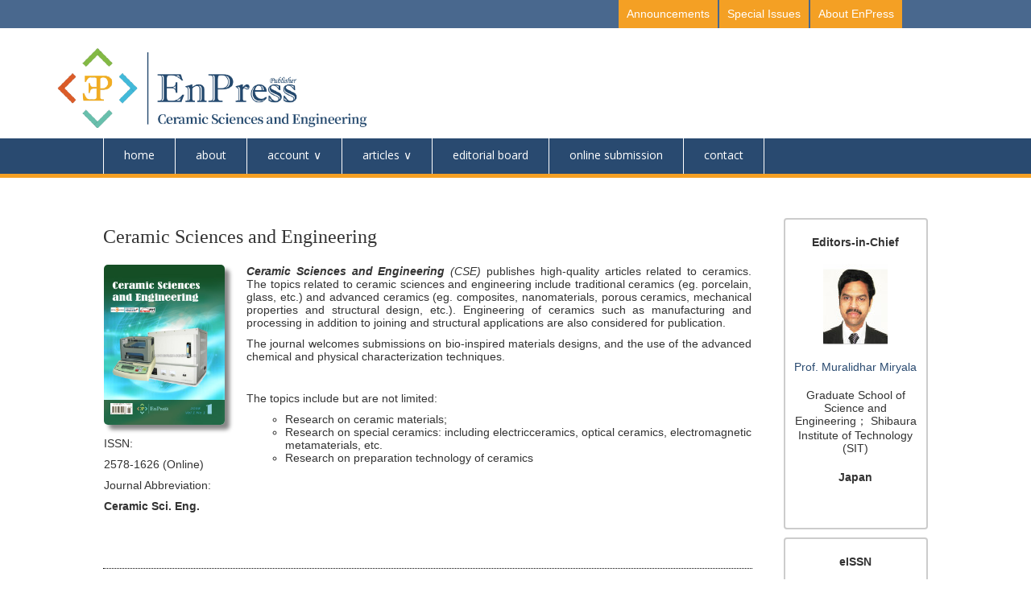

--- FILE ---
content_type: text/html; charset=utf-8
request_url: https://systems.enpress-publisher.com/index.php/cse
body_size: 8634
content:

<!DOCTYPE html PUBLIC "-//W3C//DTD XHTML 1.0 Transitional//EN"
	"http://www.w3.org/TR/xhtml1/DTD/xhtml1-transitional.dtd">
<html xmlns="http://www.w3.org/1999/xhtml" lang="en-US" xml:lang="en-US">
<head>
	<meta http-equiv="Content-Type" content="text/html; charset=utf-8" />
	<meta name="viewport" content="width=device-width, initial-scale=1">
	<title>Ceramic Sciences and Engineering</title>
	<meta name="description" content="" />
	<meta name="keywords" content="" />
	<meta name="generator" content="Open Journal Systems 2.4.8.1" />
	
		<link rel="stylesheet" href="https://systems.enpress-publisher.com/lib/pkp/styles/pkp.css" type="text/css" />
	<link rel="stylesheet" href="https://systems.enpress-publisher.com/lib/pkp/styles/common.css" type="text/css" />
	<link rel="stylesheet" href="https://systems.enpress-publisher.com/styles/common.css" type="text/css" />
	<link rel="stylesheet" href="https://systems.enpress-publisher.com/styles/compiled.css" type="text/css" />

	<!-- Base Jquery -->
			<script type="text/javascript" src="https://systems.enpress-publisher.com/lib/pkp/js/lib/jquery/jquery.min.js"></script>
		<script type="text/javascript" src="https://systems.enpress-publisher.com/lib/pkp/js/lib/jquery/plugins/jqueryUi.min.js"></script>
	
	
	
	<link rel="stylesheet" href="https://systems.enpress-publisher.com/styles/sidebar.css" type="text/css" />		<link rel="stylesheet" href="https://systems.enpress-publisher.com/styles/rightSidebar.css" type="text/css" />	
			<link rel="stylesheet" href="https://systems.enpress-publisher.com/public/site/sitestyle.css" type="text/css" />
	
	<!-- Default global locale keys for JavaScript -->
	
<script type="text/javascript">
	jQuery.pkp = jQuery.pkp || { };
	jQuery.pkp.locale = { };
			
				jQuery.pkp.locale.form_dataHasChanged = 'The data on this form has changed. Continue anyway?';
	</script>
	<!-- Compiled scripts -->
			
<script type="text/javascript" src="https://systems.enpress-publisher.com/lib/pkp/js/lib/jquery/plugins/jquery.tag-it.js"></script>
<script type="text/javascript" src="https://systems.enpress-publisher.com/lib/pkp/js/lib/jquery/plugins/jquery.cookie.js"></script>

<script type="text/javascript" src="https://systems.enpress-publisher.com/lib/pkp/js/functions/fontController.js"></script>
<script type="text/javascript" src="https://systems.enpress-publisher.com/lib/pkp/js/functions/general.js"></script>
<script type="text/javascript" src="https://systems.enpress-publisher.com/lib/pkp/js/functions/jqueryValidatorI18n.js"></script>

<script type="text/javascript" src="https://systems.enpress-publisher.com/lib/pkp/js/classes/Helper.js"></script>
<script type="text/javascript" src="https://systems.enpress-publisher.com/lib/pkp/js/classes/ObjectProxy.js"></script>
<script type="text/javascript" src="https://systems.enpress-publisher.com/lib/pkp/js/classes/Handler.js"></script>
<script type="text/javascript" src="https://systems.enpress-publisher.com/lib/pkp/js/classes/linkAction/LinkActionRequest.js"></script>
<script type="text/javascript" src="https://systems.enpress-publisher.com/lib/pkp/js/classes/features/Feature.js"></script>

<script type="text/javascript" src="https://systems.enpress-publisher.com/lib/pkp/js/controllers/SiteHandler.js"></script><!-- Included only for namespace definition -->
<script type="text/javascript" src="https://systems.enpress-publisher.com/lib/pkp/js/controllers/UrlInDivHandler.js"></script>
<script type="text/javascript" src="https://systems.enpress-publisher.com/lib/pkp/js/controllers/AutocompleteHandler.js"></script>
<script type="text/javascript" src="https://systems.enpress-publisher.com/lib/pkp/js/controllers/ExtrasOnDemandHandler.js"></script>
<script type="text/javascript" src="https://systems.enpress-publisher.com/lib/pkp/js/controllers/form/FormHandler.js"></script>
<script type="text/javascript" src="https://systems.enpress-publisher.com/lib/pkp/js/controllers/form/AjaxFormHandler.js"></script>
<script type="text/javascript" src="https://systems.enpress-publisher.com/lib/pkp/js/controllers/form/ClientFormHandler.js"></script>
<script type="text/javascript" src="https://systems.enpress-publisher.com/lib/pkp/js/controllers/grid/GridHandler.js"></script>
<script type="text/javascript" src="https://systems.enpress-publisher.com/lib/pkp/js/controllers/linkAction/LinkActionHandler.js"></script>

<script type="text/javascript" src="https://systems.enpress-publisher.com/js/pages/search/SearchFormHandler.js"></script>
<script type="text/javascript" src="https://systems.enpress-publisher.com/js/statistics/ReportGeneratorFormHandler.js"></script>
<script type="text/javascript" src="https://systems.enpress-publisher.com/plugins/generic/lucene/js/LuceneAutocompleteHandler.js"></script>

<script type="text/javascript" src="https://systems.enpress-publisher.com/lib/pkp/js/lib/jquery/plugins/jquery.pkp.js"></script>	
	<!-- Form validation -->
	<script type="text/javascript" src="https://systems.enpress-publisher.com/lib/pkp/js/lib/jquery/plugins/validate/jquery.validate.js"></script>
	<script type="text/javascript" src="https://systems.enpress-publisher.com/lib/pkp/js/layer/3.1.1/layer.js"></script>
	<script type="text/javascript">
		<!--
		// initialise plugins
		
		$(function(){
			jqueryValidatorI18n("https://systems.enpress-publisher.com", "en_US"); // include the appropriate validation localization
			
		
		});
		// -->
		
	</script>

		
	<link rel="alternate" type="application/atom+xml" title="Ceramic Sciences and Engineering (atom+xml)" href="https://systems.enpress-publisher.com/index.php/CSE/gateway/plugin/WebFeedGatewayPlugin/atom" />
	<link rel="alternate" type="application/rdf+xml" title="Ceramic Sciences and Engineering (rdf+xml)" href="https://systems.enpress-publisher.com/index.php/CSE/gateway/plugin/WebFeedGatewayPlugin/rss" />
	<link rel="alternate" type="application/rss+xml" title="Ceramic Sciences and Engineering (rss+xml)" href="https://systems.enpress-publisher.com/index.php/CSE/gateway/plugin/WebFeedGatewayPlugin/rss2" />
	    
            <script language="javascript" type="text/javascript">
            if(typeof tinyMCE != "undefined"){
                  tinyMCE.init({
                    entity_encoding : "raw",
                    plugins : "paste,jbimages,fullscreen",
                    mode : "exact",
                    language : "en",
                    elements : "correction",
                    relative_urls : false,
                    forced_root_block : false,
                    paste_auto_cleanup_on_paste : true,
                    apply_source_formatting : false,
                    theme : "advanced",
                    theme_advanced_buttons1 : "cut,copy,paste,|,bold,italic,underline,bullist,numlist,|,link,unlink,help,code,fullscreen,jbimages",
                    theme_advanced_buttons2 : "",
                    theme_advanced_buttons3 : ""
                });
            }
              
            </script>
  
<script src="https://static.contrimetric.com/widget_online/1935235321614594080/1666/contrimetric_widget.min.js" defer></script>
</head>
<body id="pkp-common-openJournalSystems">
<div id="container">




<table width="100%" border="0" cellpadding="0" cellspacing="0" style="background:#fff;">
  <tr  bgcolor="#49688e ">
    <td><table width="75%" height="35" border="0" align="center" cellpadding="0" cellspacing="0" id="top_menu">
  <tr>
    <td><div class="top_menu " height="20">
     <ul>
        <li><a href="http://enpress-publisher.com" target='_blank'>About EnPress</a></li>
        		        				<li id="tekan"><a href="/si.php?jid=38">Special Issues</a></li>

		
							<li id="nav-announcements"><a href="https://systems.enpress-publisher.com/index.php/CSE/announcement">Announcements</a></li>
		





     </ul>	  
            </div></td>
  </tr>
</table></td>
  </tr>



</table>


















<div id="header"
              		


	

>
<div id="headerTitle"


>



<h1

>
	<img src="https://systems.enpress-publisher.com/public/journals/38/homeHeaderTitleImage_en_US.png" width="1308" height="355" alt="Page Header" />
</h1>
	<div class="headerImg">
		<img src="https://systems.enpress-publisher.com/public/site/pageHeaderTitleImage_en_US.png" width="300" height="100" alt="EnPress Journals">
	</div>
	<button class="pkp_site_nav_toggle">
		<span>Open Menu</span>
	</button>
</div>
<nav class="pkp_site_nav_menu" aria-label="Site Navigation">
		<a id="siteNav"></a >
		<div class="pkp_navigation_primary_row"><div class="pkp_navigation_primary_wrapper"></div></div>
		<div class="pkp_navigation_user_wrapper" id="navigationUserWrapper">
			<ul id="navigationUser" class="pkp_navigation_user pkp_nav_list">
				<li id="home" class="navItem"><a href="https://systems.enpress-publisher.com/index.php/CSE/index">Home</a></li>
				<li id="about" class="navItem"><a href="https://systems.enpress-publisher.com/index.php/CSE/about">About</a></li>
				<li class="navItem"><a href="/">Journals</a></li>
				<li class="nav__menu-item navItem"><a>Account</a>
					<ul class="nav__submenu">
													<li id="login"><a href="https://systems.enpress-publisher.com/index.php/CSE/login">Login</a></li>
															<li id="register"><a href="https://systems.enpress-publisher.com/index.php/CSE/user/register">Register</a></li>
																		</ul>
				</li>
				<li class="nav__menu-item navItem"><a>Articles</a>
					<ul class="nav__submenu">
													<li class="nav__submenu-item"><a href="https://systems.enpress-publisher.com/index.php/CSE/issue/current">Current</a></li>
							<li class="nav__submenu-item"><a href="https://systems.enpress-publisher.com/index.php/CSE/issue/archive">Archives</a></li>
																			<li class="nav__submenu-item"><a href="https://systems.enpress-publisher.com/index.php/CSE/search">Search</a></li>
											</ul>
				</li>
				<li class="nav__menu-item navItem"><a href="http://enpress-publisher.com" target='_blank'>About EnPress</a></li>
																				<li id="tekan" class="navItem"><a href="/si.php?jid=38">Special Issues</a></li>
																		<li id="nav-announcements" class="navItem"><a href="https://systems.enpress-publisher.com/index.php/CSE/announcement">Announcements</a></li>
				
				

									
						<li class="navItem" id="navItem-0"><a href="
											http://systems.enpress-publisher.com/index.php/CSE/about/editorialBoard
					">
																											Editorial Board
																	</a></li>
														
						<li class="navItem" id="navItem-1"><a href="
											https://systems.enpress-publisher.com/index.php/CSE/about/submissions#onlineSubmissions
					">
																											online submission
																	</a></li>
														
						<li class="navItem" id="navItem-2"><a href="
											https://systems.enpress-publisher.com/index.php/CSE/about/contact
					">
																											Contact
																	</a></li>
												</ul>
		</div>
	</nav>



<div id="navbar">
	<ul class="menu">
		<li id="home"><a href="https://systems.enpress-publisher.com/index.php/CSE/index">Home</a></li>
		<li id="about"><a href="https://systems.enpress-publisher.com/index.php/CSE/about">About</a></li>

		               <li class="nav__menu-item"><a>Account</a>
			<ul class="nav__submenu">
									<li id="login"><a href="https://systems.enpress-publisher.com/index.php/CSE/login">Login</a></li>
							<li id="register"><a href="https://systems.enpress-publisher.com/index.php/CSE/user/register">Register</a></li>
								</ul>
		</li>


	

		                <li class="nav__menu-item"><a>Articles</a>
			<ul class="nav__submenu">
									<li class="nav__submenu-item"><a href="https://systems.enpress-publisher.com/index.php/CSE/issue/current">Current</a></li>
					<li class="nav__submenu-item"><a href="https://systems.enpress-publisher.com/index.php/CSE/issue/archive">Archives</a></li>
													<li class="nav__submenu-item"><a href="https://systems.enpress-publisher.com/index.php/CSE/search">Search</a></li>
							</ul>
		</li>

                
		<!--			<li id="nav-announcements"><a href="https://systems.enpress-publisher.com/index.php/CSE/announcement">Announcements</a></li>
		-->

		

								
				<li class="navItem" id="navItem-0"><a href="
											http://systems.enpress-publisher.com/index.php/CSE/about/editorialBoard
					">
												Editorial Board	
					</a></li>
											
				<li class="navItem" id="navItem-1"><a href="
											https://systems.enpress-publisher.com/index.php/CSE/about/submissions#onlineSubmissions
					">
												online submission
					</a></li>
											
				<li class="navItem" id="navItem-2"><a href="
											https://systems.enpress-publisher.com/index.php/CSE/about/contact
					">
												Contact
					</a></li>
					
	
		
		

	</ul>
</div></div>

<div id="body">

	<div id="sidebar">
							<div id="rightSidebar">
				<div class="block custom" id="customblock-Editor-in-Chief">
	<p style="text-align: center;"><strong><span>Editors-in-Chief</span></strong></p>
<p style="text-align: center;"><img src="/public/site/images/admin/CSE-主编.jpg" alt="" /></p>
<p style="text-align: center;"><span><a href="/index.php/CSE/about/editorialTeamBio/2108" target="_blank">Prof. Muralidhar Miryala</a></span></p>
<p style="text-align: center;"><span><span>Graduate School of Science and Engineering； Shibaura Institute of Technology (SIT)</span></span></p>
<p style="text-align: center;"><strong><span><span>Japan</span></span></strong></p>
<p style="text-align: center;">&nbsp;</p>
</div>	<div class="block custom" id="customblock-ISSN">
	<p style="text-align: center;"><strong><span style="font-size: large;">eISSN</span></strong></p>
<p style="text-align: center;"><span>2578-1626</span></p>
</div>	<div class="block custom" id="customblock-Publication-Frequency">
	
</div>	<div class="block" id="sidebarHelp">
	<a class="blockTitle" href="javascript:openHelp('https://systems.enpress-publisher.com/index.php/CSE/help/view/user/topic/000001')">Journal Help</a>
</div><div class="block" id="sidebarUser">
			<span class="blockTitle">User</span>
	
												<form method="post" action="https://systems.enpress-publisher.com/index.php/CSE/login/signIn">
					<table>
						<tr>
							<td><label for="sidebar-username">Username</label></td>
						</tr>
						<tr>
							<td><input type="text" id="sidebar-username" name="username" value="" size="12" maxlength="32" class="textField" /></td>
						</tr>
						<tr>
							<td><label for="sidebar-password">Password</label></td>
						</tr>
						<tr>
							<td><input type="password" id="sidebar-password" name="password" value="" size="12" class="textField" /></td>
						</tr>
						<tr>
							<td colspan="2"><input type="checkbox" id="remember" name="remember" value="1" /> <label for="remember">Remember me</label></td>
						</tr>
						<tr>
							<td colspan="2"><input type="submit" value="Login" class="button" /></td>
						</tr>
					</table>
				</form>
						</div>
<div class="block" id="sidebarNavigation">
	<span class="blockTitle">Journal Content</span>

	<form id="simpleSearchForm" action="https://systems.enpress-publisher.com/index.php/CSE/search/search">
		<table id="simpleSearchInput">
			<tr>
				<td>
													<label for="simpleQuery">Search <br />
					<input type="text" id="simpleQuery" name="simpleQuery" size="15" maxlength="255" value="" class="textField" /></label>
								</td>
			</tr>
			<tr>
				<td><label for="searchField">
				Search Scope
				<br />
				<select id="searchField" name="searchField" size="1" class="selectMenu">
					<option label="All" value="query">All</option>
<option label="Authors" value="authors">Authors</option>
<option label="Title" value="title">Title</option>
<option label="Abstract" value="abstract">Abstract</option>
<option label="Index terms" value="indexTerms">Index terms</option>
<option label="Full Text" value="galleyFullText">Full Text</option>

				</select></label>
				</td>
			</tr>
			<tr>
				<td><input type="submit" value="Search" class="button" /></td>
			</tr>
		</table>
	</form>

	<br />

		<span class="blockSubtitle">Browse</span>
	<ul>
		<li><a href="https://systems.enpress-publisher.com/index.php/CSE/issue/archive">By Issue</a></li>
		<li><a href="https://systems.enpress-publisher.com/index.php/CSE/search/authors">By Author</a></li>
		<li><a href="https://systems.enpress-publisher.com/index.php/CSE/search/titles">By Title</a></li>
		
					<li><a href="https://systems.enpress-publisher.com/index.php/index">Other Journals</a></li>
						</ul>
	</div>

			</div>
			</div>

<div id="main">



<!--<div id="breadcrumb">
	<a href="https://systems.enpress-publisher.com/index.php/CSE/index">Home</a> &gt;
					<a href="https://systems.enpress-publisher.com/index.php/cse" class="current">Vol 6, No 1 (2023)</a>	
</div>-->

<h2>Ceramic Sciences and Engineering</h2>


<div id="content">


	<div id="journalDescription"><table>
<tbody>
<tr>
<td width="150px">
<p><strong><img style="margin-right: 25px; clear: both;" src="/public/site/images/admin/陶瓷科学与工程.jpg" alt="" width="150" align="left"></strong>ISSN:</p>
<p>2578-1626 (Online)</p>
<p>Journal&nbsp;Abbreviation:</p>
<p><strong>Ceramic Sci. Eng.</strong></p>
</td>
<td style="vertical-align: top;" align="justify">
<p><strong><em>Ceramic Sciences and Engineering </em></strong><em>(CSE)</em><em> </em>publishes high-quality articles related to ceramics. The topics related to ceramic sciences and engineering include traditional ceramics (eg. porcelain, glass, etc.) and advanced ceramics (eg. composites, nanomaterials, porous ceramics, mechanical properties and structural design, etc.). Engineering of ceramics such as manufacturing and processing in addition to joining and structural applications are also considered for publication.</p>
<p>The journal welcomes submissions on bio-inspired materials designs, and the use of the advanced chemical and physical characterization techniques.</p>
<p>&nbsp;</p>
<p>The topics include but are not limited:</p>
<ul>
<li>Research on ceramic materials;</li>
<li>Research on special ceramics: including electricceramics, optical ceramics, electromagnetic metamaterials, etc.</li>
<li>Research on preparation technology of ceramics</li>
</ul>
</td>
</tr>
</tbody>
</table></div>




<br />
<div id="additionalHomeContent"><div class="separator"> </div><div id="onlineSubmissions" align="justify"><h3>Online Submissions</h3><p><span>Registration and login are required to submit items online and to check the status of current submissions.</span></p><p>Already have a Username/Password for <span>Ceramic Sciences and Engineering</span>?<br /><a class="action" href="/index.php/CSE/login">GO TO LOGIN</a></p><p>Need a Username/Password?<br /><a class="action" href="/index.php/CSE/user/register">GO TO REGISTRATION</a></p><p><strong><span style="font-size: 1.17em;">Submission Preparation Checklist</span></strong></p></div><div id="submissionPreparationChecklist" align="justify"><p>As part of the submission process, authors are required to check off their submission's compliance with all of the following items, and submissions may be returned to authors that do not adhere to these guidelines.</p><ol><li>The submission has not been previously published, nor is it before another journal for consideration (or an explanation has been provided in Comments to the Editor).</li><li>The submission file is in Microsoft Word format.</li><li>Where available, URLs for the references have been provided.</li><li>The text adheres to the stylistic and bibliographic requirements outlined in the <a href="/index.php/CSE/about/submissions#authorGuidelines" target="_new">Author Guidelines</a>, which is found in About the Journal.</li><li>If submitting to a peer-reviewed section of the journal, the instructions in <a href="/index.php/CSE/help/view/editorial/topic/000044" target="_blank">Ensuring a Blind Review</a> have been followed.</li></ol><div class="separator"> </div></div><div id="privacyStatement" align="justify"><h3>Privacy Statement</h3><p>EnPress Publisher respects and strives to protect the privacy of its users and visitors. Hence, users and visitors are encouraged to read EnPress Publisher’s privacy policy regarding the usage and handling of user information.</p><p>(1) User information</p><p>Names and email addresses entered in all EnPress Publisher’s journal sites will be used exclusively for the stated purposes of the journals and will not be made available for any other purpose or to any other party. For submission and peer review, users should register an account for further procedures, including but not limited to name, email, address, interests, affiliation, and postcode, as editors need the information to complete in-house processes (e.g., processing a manuscript).</p><p>When users visit the publisher's website, information about the visit is saved in web logs (e.g., device, IP address, time of visit, etc.), which are only used to help improve the structure and content of the website.</p><p>(2) User rights</p><p>Users have the right to register or update their personal information and contact the publisher to cancel/delete their account if required.</p><p>(3) Third-party link</p><p>EnPress Publisher is not responsible for private information obtained by third-party websites when users log in via a pop-up screen from third-party software installed on their computer.</p><p>When users visit third-party platforms (e.g., LinkedIn, Twitter, COPE, etc.) through hyperlinks from EnPress Publisher’s journal websites, the privacy policy follows the policies of the third-party platforms.</p><p>(4) Queries or contact</p><p>For any queries about EnPress Publisher’s privacy policy, please contact the editorial office at editorial@enpress-publisher.com.</p><h3>Article Processing Charges (APCs)</h3><p style="text-align: justify;"><em>Ceramic Sciences and Engineering</em> is an Open Access Journal under EnPress Publisher. All articles published in <em>Ceramic Sciences and Engineering</em> are accessible electronically from the journal website without commencing any kind of payment. In order to ensure contents are freely available and maintain publishing quality, Article Process Charges (APCs) are applicable to all authors who wish to submit their articles to the journal to cover the cost incurred in processing the manuscripts. Such cost will cover the peer-review, copyediting, typesetting, publishing, content depositing and archiving processes. Those charges are applicable only to authors who have their manuscript successfully accepted after peer-review.</p><table><thead><tr><th style="border-top: 1px solid #4bacc6; border-bottom: 1px solid #4bacc6;" align="center" valign="middle"><strong>Journal Title</strong></th><th style="border-top: 1px solid #4bacc6; border-bottom: 1px solid #4bacc6;" align="center" valign="middle"><strong>APCs</strong></th></tr></thead><tbody><tr><td style="vertical-align: middle; text-align: center; padding: 3px; border-bottom: 1px solid #4bacc6; background-color: #d2eaf1;" width="200px;"><em>Ceramic Sciences and Engineering</em></td><td style="vertical-align: middle; text-align: center; padding: 3px; border-bottom: 1px solid #4bacc6; background-color: #d2eaf1;">$800</td></tr></tbody></table><p style="text-align: justify;">We encourage authors to publish their papers with us and don’t wish the cost of article processing fees to be a barrier especially to authors from the low and lower middle income countries/regions. A range of discounts or waivers are offered to authors who are unable to pay our publication processing fees. Authors can write in to apply for a waiver and requests will be considered on a case-by-case basis.</p><h3>APC Payment</h3><p style="text-align: justify;">Payments for APC of this journal can be made through our online PayPal payment gateway. Enter the article no. into the below textbox and select "Pay Now" to proceed with payment.</p><form action="https://www.paypal.com/cgi-bin/webscr" method="post" target="_top"><input type="hidden" name="cmd" value="_s-xclick" /> <input type="hidden" name="hosted_button_id" value="2G395F2NUQEC6" /><table><tbody><tr><td><input type="hidden" name="on0" value="Article No.*" />Article No.*</td></tr><tr><td><input type="text" name="os0" maxlength="200" /></td></tr></tbody></table><input type="image" name="submit" src="https://www.paypalobjects.com/en_US/i/btn/btn_paynowCC_LG.gif" alt="PayPal - The safer, easier way to pay online!" /> <img src="https://www.paypalobjects.com/en_US/i/scr/pixel.gif" alt="" width="1" height="1" border="0" /></form><p style="text-align: justify;"><span>*Article No. is mandatory for payment and it can be found on the acceptance letter issued by the Editorial Office. Payment without indicating Article No. will result in processing problem and delay in article processing. Please note that payments will be processed in USD. You can make payment through Masters, Visa or UnionPay card.</span></p></div></div>

<style>
#announcementsHome h3{
	text-align:left;
	font-size: 2.4em;
}
</style>




		<br />
	<h3>Vol 6, No 1 (2023)</h3>
		<div id="issueDescription"></div>
		<h3>Table of Contents</h3>
	 <div class="articleList">



<a style="display:block;overflow:hidden;float:right;border-radius:4px;color:#fff;background: #3399ff;padding:5px 10px;margin-bottom:5px" href="https://systems.enpress-publisher.com/index.php/CSE/issue/archive" target="_blank">More Articles>></a>

</div>

		<div id="announcementsHome">
		<h3>Announcements</h3>
		<table class="announcements">
	<tr>
		<td colspan="2" class="headseparator">&nbsp;</td>
	</tr>


			<tr class="title">
					<td class="title"><h4>News: IAC CONGRESS GENEVA 2022</h4></td>
							</tr>
		<tr class="description">
			<td colspan="2" class="description"><img src="/public/site/images/admin/cse-5_副本.png" alt="" /></td>
					</tr>
		<tr class="details">
			<td class="posted">Posted: 2022-08-06</td>
							<td class="more"><a href="https://systems.enpress-publisher.com/index.php/CSE/announcement/view/256">More...</a></td>
					</tr>
		<tr>
		<td colspan="2" class="separator">&nbsp;</td>
	</tr>
	
			<tr class="title">
					<td class="title"><h4>News: The Ceramic Road International Ceramic Education Alliance was established</h4></td>
							</tr>
		<tr class="description">
			<td colspan="2" class="description"><img src="/public/site/images/admin/cse-4_副本.jpg" alt="" /></td>
					</tr>
		<tr class="details">
			<td class="posted">Posted: 2022-03-06</td>
							<td class="more"><a href="https://systems.enpress-publisher.com/index.php/CSE/announcement/view/255">More...</a></td>
					</tr>
		<tr>
		<td colspan="2" class="separator">&nbsp;</td>
	</tr>
	
			<tr class="title">
					<td colspan="2" class="title"><h4>A new research shows that flexible ceramic nanofibrous sponges with hierarchically entangled graphene  networks enable noise absorption</h4></td>
							</tr>
		<tr class="description">
			<td colspan="2" class="description"><p>Traffic noise pollution has posed a huge burden to the global economy, ecological environment and human health. However, most present traffic noise reduction materials suffer from a narrow absorbing band, large weight and poor temperature resistance. Recently, researchers demonstrate a facile strategy to create flexible ceramic nanofibrous sponges (FCNSs) with hierarchically entangled graphene networks, which integrate unique hierarchical structures of opened cells, closed-cell walls and entangled networks. </p><p><img src="/public/site/images/admin/cse-3_副本.png" alt="" /></p><p><strong>Figure1.</strong> Structure design and hierarchical architectures of FCNSs.</p><p>@Dingding Zong,<em> et al</em>. <em>Nature Communications</em></p></td>
					</tr>
		<tr class="details">
			<td class="posted">Posted: 2021-11-08</td>
							<td class="more"><a href="https://systems.enpress-publisher.com/index.php/CSE/announcement/view/254">More...</a></td>
					</tr>
		<tr>
		<td colspan="2" class="endseparator">&nbsp;</td>
	</tr>
	
</table>	
		<table class="announcementsMore">
			<tr>
				<td><a href="https://systems.enpress-publisher.com/index.php/CSE/announcement">More Announcements...</a></td>
			</tr>
		</table>
	</div>
<p>  
	<br /><br />
	<div id="pageFooter"><p><img src="/public/site/images/admin/%E5%BE%AE%E4%BF%A1%E5%9B%BE%E7%89%87_20240124162354.png" alt="" /></p><p>This site is licensed under a <a href="http://creativecommons.org/licenses/by/4.0/" rel="license" target="_blank">Creative Commons Attribution 4.0 International License</a>.</p></div>
</div><!-- content -->
<button class='show_more'>Show more information ▼</button>
</div><!-- main -->
</div><!-- body -->



</div><!-- container -->
</body>

<script>

$(window).load(function(){
    
 var currentUrl = window.location.href;
    var screenWidth = $(window).width();
    console.log("屏幕宽度是：" + screenWidth + "像素");
 

if (!currentUrl.includes('/about/editorialPolicies')) {
  



       var rightHeight=$('#rightSidebar').height();
   var centerHeight=$('#main').height();

   if(centerHeight<rightHeight){

   $('#main').height(rightHeight+40);
   }

   if(centerHeight>rightHeight){
$('.show_more').show();
   $('#main').height(rightHeight+40);

   }






}


$('.show_more').click(function(){
    
$('#main').height('auto');
$(this).hide();

    if (screenWidth < 769) {
        window.scrollTo(0, 0);
    }

})


    $(".brief_more").click(function(){

        if($(this).html()=='show less'){
$(this).prev().removeClass("new-desc").addClass('briefIntroduction');
        $(this).html('show more');
        }else{
        $(this).prev().removeClass("briefIntroduction").addClass('new-desc');
        $(this).html('show less');
        }
        

    })

    $('.pkp_site_nav_toggle').click(function (){
        if ($('.pkp_site_nav_toggle').hasClass('pkp_site_nav_toggle--transform')) {
            $('.pkp_site_nav_toggle').removeClass('pkp_site_nav_toggle--transform');
            $('.pkp_site_nav_menu').removeClass('pkp_site_nav_menu--isOpen');
            $('.pkp_site_nav_menu').css({
                'display': 'none'
            });
        }else{
            $('.pkp_site_nav_toggle').addClass('pkp_site_nav_toggle--transform');
            $('.pkp_site_nav_menu').addClass('pkp_site_nav_menu--isOpen');
            $('.pkp_site_nav_menu').css({
                'display': 'block'
            });
        }
    })
    
})




</script>

</html></p>
  <br /><br /><br /><br /><br />

<table width="100%" border="0" cellpadding="0" cellspacing="0" style="background:#294a70">
  <tr>
    <td><table width="71%" border="0" align="center" cellpadding="0" cellspacing="0" style="background:#294a70">
  <tr>
    <td>

           <div class="footer_btm" style="text-align:center;background:#294a70 !important;margin:40px 0 !important">
        <div class="footer_btm_inner">
            <div id="powered" style="width: 100%;text-align:center;color:#fff" >
              EnPress Publisher LLC. 9650 Telstar Avenue，Unit A，Suite 121，El Monte，CA 91731, USA.<br/>
                Tel：2312398888

            </div>
        </div>
    </div>
</td>
  </tr>
</table></td>
  </tr>
</table>




--- FILE ---
content_type: text/css
request_url: https://systems.enpress-publisher.com/styles/common.css
body_size: 2477
content:
/**
 * styles/common.css
 *
 * Copyright (c) 2013-2016 Simon Fraser University Library
 * Copyright (c) 2003-2016 John Willinsky
 * Distributed under the GNU GPL v2. For full terms see the file docs/COPYING.
 *
 * Site-wide shared stylesheet.
 *
 */

/**
 * Notifications
 * FIXME: (Re)move once OJS styles are consolidated with new styles and themes
 */
@import url("../lib/pkp/styles/themes/default/pnotify.css");
@import url("../lib/pkp/styles/themes/default/notificationIcons.css");

.ui-pnotify-title {
  font-size: 0.8em;
}

.ui-pnotify-text {
  font-size: 0.6em;
}

.ui-pnotify-history-container .ui-pnotify-history-header {
  font-size: 0.8em;
}
table {
  border: 1 !important;
  border-spacing: 0;
  font-size: 1em;
}
table td {
  vertical-align: top;
}
/**
 * Common HTML elements
 */

a:link {
  color: #375;
}

a:active {
  color: #253;
}

a:visited {
  color: #375;
}

a:hover {
  color: #253;
  background: #cdc;
}

/**
 * Main layout elements
 */

#header {
  background-color: #aba;
}

#footer {
  background-color: #aba;
}

#main {
  width: 80%;
  margin: 0 auto;
}

/**
 * Access icons and key
 */
#accessKey {
  margin-bottom: 2em;
}

#accessKey img {
  vertical-align: middle;
  margin: 0;
  padding: 0;
}

#content img.accessLogo {
  vertical-align: middle;
  margin: 0;
  padding: 0;
}

/**
 * Navigation bar
 */

#navbar a {
  font-size: 0.65em;
  letter-spacing: 0.05em;
}

/**
 * Announcements
 */

#announcementsHome {
  width: 100%;
  margin: 2em 0 2em 0;
}

#announcementsHome h3 {
  text-align: center;
}

#announcements {
  width: 100%;
}

#announcements h3 {
  text-align: center;
}

table.announcements {
  width: 100%;
}

table.announcements td {
  padding: 0.25em 0.5em 0.25em 0.5em;
}

table.announcements td.nodata {
  text-align: center;
  font-style: italic;
}

table.announcements td.headseparator {
  border-top: 1px dotted #000;
  font-size: 0.1em;
  line-height: 1%;
}

table.announcements td.endseparator {
  border-top: 1px dotted #000;
  font-size: 0.25em;
  line-height: 10%;
}

table.announcements td.separator {
  border-top: 1px dotted #ddddd0;
  font-size: 0.1em;
  line-height: 1%;
}

table.announcements tr.intro {
}

table.announcements td.intro {
}

table.announcements tr.title {
  vertical-align: top;
}

table.announcements td.title {
  width: 85%;
}

table.announcements td.title h4 {
}

table.announcements tr.description {
  vertical-align: top;
}

table.announcements td.description {
  width: 85%;
}

table.announcements tr.details {
  vertical-align: bottom;
}

table.announcements td.posted {
  padding-top: 1em;
  font-style: italic;
}

table.announcements td.more {
  width: 15%;
  text-align: right;
}

table.announcementsMore {
  width: 100%;
}

table.announcementsMore td {
  padding-top: 1.5em;
  text-align: right;
}

/**
 * Table of contents
 */

.tocArticle {
  width: 100%;
  padding: 5px 0;
}

.tocArticleCoverImage {
  display: none;
}
.tocArticleCoverImage.showCoverImage {
  display: table-cell;
  width: 15%;
}
.tocCoverImage {
  width: 100%;
}
.tocCoverImage img {
  border: 0;
  width: 100%;
}

.tocArticleTitleAuthors {
  width: 80%;
}
.tocArticleTitleAuthors.showCoverImage {
  width: 65%;
  padding-left: 10px;
}
.tocAuthors {
  padding-left: 10px;
}

.tocArticleGalleysPages {
  width: 20%;
}
.tocGalleys,
.tocPages {
  text-align: right;
}

/**
 * Homepage image
 */

#homepageImage img {
  display: block;
  margin: 0 auto;
  border: 0;
  text-align: center;
}

.homepageImage img {
  margin: 0 auto;
  border: 0;
  float: left;
  width: 100px;
  margin: 1em 1em 1em 0;
  text-align: center;
}

/**
 * Issue cover image
 */

#issueCoverImage img {
  display: block;
  border: 0;
}

.issueCoverImage img {
  border: 0;
  float: left;
  width: 100px;
  margin: 1em 1em 1em 0;
}

#issueCoverImage a:link,
.issueCoverImage a:link {
}

#issueCoverImage a:active,
.issueCoverImage a:active {
}

#issueCoverImage a:visited,
.issueCoverImage a:visited {
}

#issueCoverImage a:hover,
.issueCoverImage a:hover {
}

/**
 * Editorial Team Lists
 */

ol.editorialTeam {
}

ol.editorialTeam li {
  list-style: none;
}

ol.editorialTeam,
ol.editorialTeam li {
  margin-left: 0;
  padding-left: 0;
}

/**
 * Additional text styles
 */

pre {
  background-color: #f0f0e8;
  color: #000;
  font-size: 1.25em;
}

/**
 * Table styles
 */

.highlightReviewerNotNotified,
.highlightCopyediting {
  background: #edebc4;
}
.highlightNoDecision,
.highlightLayoutEditing {
  background: #d8e9bd;
}
.highlightRevisedCopyUploaded,
.higlightProofreading {
  background: #c6ebe4;
}
.highlightReviewerConfirmationOverdue {
  background: #9dd1e6;
}
.highlightReviewerCompletionOverdue {
  background: #74c5d8;
}

.fastTracked {
  background-color: #aba;
}

table.listing tr.data td {
  border-top: 1px dotted #ddddd0;
  border-bottom: 1px dotted #ddddd0;
}

table.listing tr.data td.drag {
  cursor: move;
}

/**
 * Other organizational elements
 */

div.progressbar {
  background-image: url(../templates/images/progbg.gif);
  background-repeat: no-repeat;
  height: 27px;
  width: 505px;
  z-index: 1;
}

td.notificationContent {
  padding-left: 5px;
  padding-right: 5px;
}

td.notificationFunction {
  padding-left: 5px;
  padding-right: 5px;
  text-align: right;
}

.throbber {
  display: none;
  background: url(../lib/pkp/templates/images/throbber.gif) no-repeat;
  width: 25px;
  height: 25px;
  margin-left: 50%;
  margin-top: 5%;
}

/* Font Sizer */
#sizer a {
  outline: none;
  text-indent: -9999px;
  display: block;
  float: left;
  width: 20px;
  height: 23px;
  margin-right: 4px;
  margin-left: 8px;
}

#journalListPageInfo {
  float: right;
}

#journalListPageLinks {
  float: left;
}

/* @group Tag-it */

ul.tagit {
  padding: 1px 5px;
  overflow: auto;
  margin-left: inherit; /* usually we don't want the regular ul margins. */
  margin-right: inherit;
}

.hidden {
  display: none;
}

ul.tagit li {
  display: block;
  float: left;
  margin: 2px 5px 2px 0;
}

ul.tagit li.tagit-choice {
  padding: 0.2em 18px 0.2em 0.5em;
  position: relative;
  line-height: inherit;
}
ul.tagit li.tagit-new {
  padding: 0.25em 4px 0.25em 0;
}

ul.tagit li.tagit-choice a.tagit-label {
  cursor: pointer;
  text-decoration: none;
}
ul.tagit li.tagit-choice .tagit-close {
  cursor: pointer;
  position: absolute;
  right: 0.1em;
  top: 50%;
  margin-top: -8px;
}

/* used for some custom themes that don't need image icons */
ul.tagit li.tagit-choice .tagit-close .text-icon {
  display: none;
}
.ui-autocomplete .ui-menu-item a {
  font-size: 0.6em;
}
ul.tagit li.tagit-choice input {
  display: block;
  float: left;
  margin: 2px 5px 2px 0;
}
ul.tagit input[type="text"] {
  -moz-box-sizing: border-box;
  -webkit-box-sizing: border-box;
  box-sizing: border-box;

  border: none;
  margin: 0;
  padding: 0;
  width: inherit;
  background-color: inherit;
  outline: none;
}
.description > p > img {
  width: auto !important;
}

#announcementDescription > tbody > tr > td > p > img {
  /*width:100% !important;*/
}
#announcementDescription > tbody > tr > td > p > span {
  font-family: "Open Sans", sans-serif !important;
}
/* @end */

.top_menu ul,
.top_menu li {
  list-style: none;
  margin-top: 0 !important;
  padding-top: 0;
}
.top_menu li {
  float: right;
  margin-left: 20px;
  line-height: 35px;
}
.top_menu li a {
  color: #fff;
  font-size: 0.9em;
}

.title h3 {
  font-family: "Open Sans", sans-serif !important;
  font-size: 1.6em !important;
  font-weight: bold !important;
}
.title h3 a {
  color: #000 !important;
  font-size: 16px !important;
}
.keywords p {
  font-size: 16px;
}
.book-right a,
.book-right span,
.book-right b,
.book-right p,
.book-right strong {
  font-size: 16px !important;
  font-family: "Georgia," Times New Roman ",Times,serif" !important;
}
.book-right div {
  margin-bottom: 15px !important;
}
.b-text b {
  font-size: 20px !important;
  font-family: "Georgia," Times New Roman ",Times,serif" !important;
}
.book-right h3 {
  font-size: 18px !important;
}

.book-right h2 {
  font-size: 18px !important;
  font-weight: 600 !important;
}
.keywords strong {
  font-weight: normal !important;
}
.book-title h1 {
  font-size: 19px !important;
}

.book-right .email .images {
  width: 20% !important;
}

.book-right .email .conx {
  width: 80% !important;
}
@media screen and (max-width: 996px) {
  .description > p > img,
  .description img {
    width: 100% !important;
    height: auto;
  }
  #container > table {
    display: none;
  }
}


--- FILE ---
content_type: text/css
request_url: https://systems.enpress-publisher.com/styles/rightSidebar.css
body_size: 689
content:
/**
 * styles/rightSidebar.css
 *
 * Copyright (c) 2013-2016 Simon Fraser University Library
 * Copyright (c) 2003-2016 John Willinsky
 * Distributed under the GNU GPL v2. For full terms see the file docs/COPYING.
 *
 * Site-wide shared elements for pages including a right-hand sidebar.
 *
 */

/**
 * Common HTML elements
 */

#headerTitle {
  text-align: center;
  width: 100%;
}

#body {
  width: 100%;
}

#rightSidebar {
  float: right;
  width: 14%;
  padding: 1em 0em 1em 0em;
  font-size: 0.65em;
  height: 100%;
  margin-right: 10%;
  margin-left: 2%;
  margin-bottom: 10%;
}

* html #rightSidebar {
  margin-right: 5%;
}

#main {
  float: left;
  width: 63%;
  margin-left: 10%;
  display: inline;
  overflow: hidden;
}

@media screen and (max-width: 996px) {
  #main,
  #rightSidebar {
    width: 100%;
    clear: both;
    margin: 0;
    box-sizing: border-box;
    padding: 0 8px 8px 8px;
  }
  #main table,
  #rightSidebar table {
    table-layout: fixed;
  }
  #mailingAddress {
    overflow: hidden;
  }
  #mailingAddress table {
    width: 100% !important;
  }
  #mailingAddress table tr {
    width: 100% !important;
    padding: 8px;
  }
  #mailingAddress table tr td {
    height: auto !important;
  }
  table.announcements tr {
    display: flex;
    flex-wrap: nowrap;
  }
  table.announcements tr td:first-child {
    flex-grow: 1;
    min-width: 0;
  }
  table.announcements tr td:nth-child(2) {
    flex-grow: 0;
    flex-shrink: 0;
    white-space: nowrap;
  }
  #announcementDescription table {
    width: 100% !important;
  }
  #announcementDescription table tr {
    padding-bottom: 10px;
  }
}


--- FILE ---
content_type: text/javascript
request_url: https://systems.enpress-publisher.com/lib/pkp/js/controllers/UrlInDivHandler.js
body_size: 889
content:
/**
 * @file js/controllers/UrlInDivHandler.js
 *
 * Copyright (c) 2013-2016 Simon Fraser University Library
 * Copyright (c) 2000-2016 John Willinsky
 * Distributed under the GNU GPL v2. For full terms see the file docs/COPYING.
 *
 * @class UrlInDivHandler
 * @ingroup js_controllers
 *
 * @brief "URL in div" handler
 */
(function($) {


	/**
	 * @constructor
	 *
	 * @extends $.pkp.classes.Handler
	 *
	 * @param {jQueryObject} $divElement the wrapped div element.
	 * @param {Object} options options to be passed.
	 */
	$.pkp.controllers.UrlInDivHandler = function($divElement, options) {
		this.parent($divElement, options);

		// Store the URL (e.g. for reloads)
		this.sourceUrl_ = options.sourceUrl;

		// Load the contents.
		this.reload();
	};
	$.pkp.classes.Helper.inherits(
			$.pkp.controllers.UrlInDivHandler, $.pkp.classes.Handler);


	//
	// Private properties
	//
	/**
	 * The URL to be used for data loaded into this div
	 * @private
	 * @type {?string}
	 */
	$.pkp.controllers.UrlInDivHandler.sourceUrl_ = null;


	//
	// Public Methods
	//
	/**
	 * Reload the div contents.
	 */
	$.pkp.controllers.UrlInDivHandler.prototype.reload = function() {
		$.get(this.sourceUrl_,
				this.callbackWrapper(this.handleLoadedContent_), 'json');
	};


	//
	// Private Methods
	//
	/**
	 * Handle a callback after a load operation returns.
	 *
	 * @param {Object} ajaxContext The AJAX request context.
	 * @param {Object} jsonData A parsed JSON response object.
	 * @return {boolean} Message handling result.
	 * @private
	 */
	/*jslint unparam: true*/
	$.pkp.controllers.UrlInDivHandler.prototype.handleLoadedContent_ =
			function(ajaxContext, jsonData) {

		var handledJsonData = this.handleJson(jsonData);
		if (handledJsonData.status === true) {
			this.getHtmlElement().hide().html(handledJsonData.content).fadeIn(400);
		} else {
			// Alert that loading failed.
			alert(handledJsonData.content);
		}

		return false;
	};
	/*jslint unparam: false*/

/** @param {jQuery} $ jQuery closure. */
}(jQuery));


--- FILE ---
content_type: application/javascript
request_url: https://static.contrimetric.com/widget_online/1935235321614594080/1666/contrimetric_widget.min.js
body_size: 1250
content:
(()=>{var _0x3910ea=(508268^508270)+(301028^301030);let dataContrimetricsjournal="";_0x3910ea=(214810^214811)+(504569^504572);const publicationEnum=[{"\u0049\u006D\u0061\u0067\u0069\u006E\u0067\u0020\u0061\u006E\u0064\u0020\u0052\u0061\u0064\u0069\u0061\u0074\u0069\u006F\u006E\u0020\u0052\u0065\u0073\u0065\u0061\u0072\u0063\u0068":"1935235368180158958"},{"\u0054\u0072\u0065\u006E\u0064\u0073\u0020\u0069\u006E\u0020\u0048\u006F\u0072\u0074\u0069\u0063\u0075\u006C\u0074\u0075\u0072\u0065":"\u0031\u0039\u0033\u0035\u0032\u0033\u0035\u0033\u0036\u0038\u0031\u0038\u0030\u0031\u0035\u0038\u0039\u0036\u0031"},{"Sustainable Forestry":"1935235368180158963"},{"\u004A\u006F\u0075\u0072\u006E\u0061\u006C\u0020\u006F\u0066\u0020\u0050\u006F\u006C\u0079\u006D\u0065\u0072\u0020\u0053\u0063\u0069\u0065\u006E\u0063\u0065\u0020\u0061\u006E\u0064\u0020\u0045\u006E\u0067\u0069\u006E\u0065\u0065\u0072\u0069\u006E\u0067":"1935235368180158966"},{"\u0049\u006E\u0074\u0065\u0072\u006E\u0061\u0074\u0069\u006F\u006E\u0061\u006C\u0020\u004A\u006F\u0075\u0072\u006E\u0061\u006C\u0020\u006F\u0066\u0020\u004D\u0061\u0074\u0068\u0065\u006D\u0061\u0074\u0069\u0063\u0073\u0020\u0061\u006E\u0064\u0020\u0053\u0079\u0073\u0074\u0065\u006D\u0073\u0020\u0053\u0063\u0069\u0065\u006E\u0063\u0065":"1935235368180158967"},{"\u0054\u0068\u0065\u0072\u006D\u0061\u006C\u0020\u0053\u0063\u0069\u0065\u006E\u0063\u0065\u0020\u0061\u006E\u0064\u0020\u0045\u006E\u0067\u0069\u006E\u0065\u0065\u0072\u0069\u006E\u0067":"1935235368180158968"},{"\u0043\u0068\u0061\u0072\u0061\u0063\u0074\u0065\u0072\u0069\u007A\u0061\u0074\u0069\u006F\u006E\u0020\u0061\u006E\u0064\u0020\u0041\u0070\u0070\u006C\u0069\u0063\u0061\u0074\u0069\u006F\u006E\u0020\u006F\u0066\u0020\u004E\u0061\u006E\u006F\u006D\u0061\u0074\u0065\u0072\u0069\u0061\u006C\u0073":"\u0031\u0039\u0033\u0035\u0032\u0033\u0035\u0033\u0036\u0038\u0031\u0038\u0030\u0031\u0035\u0038\u0039\u0037\u0030"},{"Journal of Geography and Cartography":"1935235368180158972"},{"\u004A\u006F\u0075\u0072\u006E\u0061\u006C\u0020\u006F\u0066\u0020\u0049\u006E\u0066\u0072\u0061\u0073\u0074\u0072\u0075\u0063\u0074\u0075\u0072\u0065\u002C\u0020\u0050\u006F\u006C\u0069\u0063\u0079\u0020\u0061\u006E\u0064\u0020\u0044\u0065\u0076\u0065\u006C\u006F\u0070\u006D\u0065\u006E\u0074":"\u0031\u0039\u0033\u0035\u0032\u0033\u0035\u0033\u0036\u0038\u0031\u0038\u0030\u0031\u0035\u0038\u0036\u0036\u0038"}];var _0xd64gee=(432468^432469)+(664112^664120);const normalize=str=>str['\u0074\u0072\u0069\u006D']()['\u0072\u0065\u0070\u006C\u0061\u0063\u0065'](new RegExp('\u005C\u0073\u002B','\u0067'),"\u0020")['\u0074\u006F\u004C\u006F\u0077\u0065\u0072\u0043\u0061\u0073\u0065']();_0xd64gee=(779059^779063)+(169389^169386);const publicationNameMeta=document['\u0071\u0075\u0065\u0072\u0079\u0053\u0065\u006C\u0065\u0063\u0074\u006F\u0072']("]\"eltit_lanruoj_noitatic\"=eman[atem".split("").reverse().join(""))?.content||"";if(publicationNameMeta!==""){var _0x4d2g=(143367^143365)+(630653^630649);const normalizedMeta=normalize(publicationNameMeta);_0x4d2g=(299554^299555)+(920447^920446);var _0x11ce=(438436^438435)+(722397^722399);const match=publicationEnum['\u0066\u0069\u006E\u0064'](item=>normalize(Object['\u006B\u0065\u0079\u0073'](item)[502954^502954])===normalizedMeta);_0x11ce=965918^965911;if(match){dataContrimetricsjournal=Object['\u0076\u0061\u006C\u0075\u0065\u0073'](match)[526512^526512];}}function _0xafbe5b(){const _0x0bf=document['\u0063\u0072\u0065\u0061\u0074\u0065\u0045\u006C\u0065\u006D\u0065\u006E\u0074']("tpircs".split("").reverse().join(""));_0x0bf['\u0073\u0072\u0063']="sj.lluf_nim.tegdiw_cirtemirtnoc/6661/0804954161235325391/enilno_tegdiw/moc.cirtemirtnoc.citats//:sptth".split("").reverse().join("");_0x0bf['\u0064\u0065\u0066\u0065\u0072']=!![];_0x0bf['\u0073\u0065\u0074\u0041\u0074\u0074\u0072\u0069\u0062\u0075\u0074\u0065']("\u0064\u0061\u0074\u0061\u002D\u0063\u006F\u006E\u0074\u0072\u0069\u006D\u0065\u0074\u0072\u0069\u0063\u0073\u006A\u006F\u0075\u0072\u006E\u0061\u006C\u004E",dataContrimetricsjournal);document['\u0068\u0065\u0061\u0064']['\u0061\u0070\u0070\u0065\u006E\u0064\u0043\u0068\u0069\u006C\u0064'](_0x0bf);}window['\u0061\u0064\u0064\u0045\u0076\u0065\u006E\u0074\u004C\u0069\u0073\u0074\u0065\u006E\u0065\u0072']("daol".split("").reverse().join(""),_0xafbe5b);})();

--- FILE ---
content_type: application/javascript
request_url: https://static.contrimetric.com/widget_online/1935235321614594080/1666/contrimetric_widget.min_full.js
body_size: 12513
content:
(()=>{var _0xeed58f;const existingScript=document['\u0063\u0075\u0072\u0072\u0065\u006E\u0074\u0053\u0063\u0072\u0069\u0070\u0074'];_0xeed58f='\u0069\u006C\u006C\u006C\u0067\u0065';if(existingScript&&(existingScript['\u0064\u0061\u0074\u0061\u0073\u0065\u0074']['\u006E\u0048\u0065\u0061\u0064']==="\u0073\u0073\u0072"||existingScript['\u0064\u0061\u0074\u0061\u0073\u0065\u0074']['\u0068\u0069\u0064']!==undefined)){function _0x9923ed(){const _0xeadf=document['\u0063\u0072\u0065\u0061\u0074\u0065\u0045\u006C\u0065\u006D\u0065\u006E\u0074']("\u0073\u0063\u0072\u0069\u0070\u0074");_0xeadf['\u0073\u0072\u0063']=existingScript['\u0073\u0072\u0063'];_0xeadf['\u0064\u0065\u0066\u0065\u0072']=!![];_0xeadf['\u0073\u0065\u0074\u0041\u0074\u0074\u0072\u0069\u0062\u0075\u0074\u0065']("lanruojscirtemirtnoc-atad".split("").reverse().join(""),existingScript['\u0064\u0061\u0074\u0061\u0073\u0065\u0074']['\u0063\u006F\u006E\u0074\u0072\u0069\u006D\u0065\u0074\u0072\u0069\u0063\u0073\u006A\u006F\u0075\u0072\u006E\u0061\u006C']);document['\u0062\u006F\u0064\u0079']['\u0061\u0070\u0070\u0065\u006E\u0064\u0043\u0068\u0069\u006C\u0064'](_0xeadf);}window['\u0061\u0064\u0064\u0045\u0076\u0065\u006E\u0074\u004C\u0069\u0073\u0074\u0065\u006E\u0065\u0072']("\u006C\u006F\u0061\u0064",_0x9923ed);}else{var _0xcc26g=(168176^168182)+(867632^867636);let baseUrl='';_0xcc26g=(227836^227835)+(489732^489741);let sendHtmlUrl='';function _0x1g2b1d(){var _0xb0ge=(483536^483543)+(961976^961977);const _0xf6fb2c=["\u0073\u0074\u0061\u0074\u0069\u0063\u002E\u0063\u006F\u006E\u0074\u0072\u0069\u006D\u0065\u0074\u0072\u0069\u0063\u002E\u0063\u006F\u006D","\u0031\u0039\u0032\u002E\u0031\u0036\u0038\u002E\u0030\u002E\u0032\u0030","\u0031\u0032\u0037\u002E\u0030\u002E\u0030\u002E\u0031"];_0xb0ge=(571065^571070)+(471866^471867);var _0x998d;const _0xb3deba=document['\u0063\u0075\u0072\u0072\u0065\u006E\u0074\u0053\u0063\u0072\u0069\u0070\u0074']?.src||"";_0x998d=(280178^280183)+(706348^706351);return _0xf6fb2c['\u0073\u006F\u006D\u0065'](host=>_0xb3deba['\u0069\u006E\u0063\u006C\u0075\u0064\u0065\u0073'](host));}if(_0x1g2b1d()){baseUrl="\u0068\u0074\u0074\u0070\u0073\u003A\u002F\u002F\u0077\u0069\u0064\u0067\u0065\u0074\u002E\u0063\u006F\u006E\u0074\u0072\u0069\u006D\u0065\u0074\u0072\u0069\u0063\u002E\u0063\u006F\u006D\u002F";sendHtmlUrl=baseUrl+"\u0076\u0032\u0063\u006C\u0069\u0065\u006E\u0074\u002F\u0063\u006C\u0069\u0065\u006E\u0074\u0044\u0061\u0074\u0061\u002F\u0070\u0061\u0070\u0065\u0072\u0044\u0061\u0074\u0061";}else{baseUrl="/9909:901.302.79.74//:ptth".split("").reverse().join("");sendHtmlUrl=baseUrl+"ycilop/ataDrepap/ataDtneilc".split("").reverse().join("");}const run=()=>{let langType="\u0065\u006E";var _0x78eb=(667062^667063)+(770781^770780);let contrimetrics_append_dom=document['\u0067\u0065\u0074\u0045\u006C\u0065\u006D\u0065\u006E\u0074\u0073\u0042\u0079\u0043\u006C\u0061\u0073\u0073\u004E\u0061\u006D\u0065']("\u0073\u0065\u0070\u0061\u0072\u0061\u0074\u006F\u0072")[329500^329500];_0x78eb="cdkncl".split("").reverse().join("");let clickList=[];var _0x1557a=(777848^777848)+(156071^156071);let contr_widget_div=document['\u0063\u0072\u0065\u0061\u0074\u0065\u0045\u006C\u0065\u006D\u0065\u006E\u0074']("\u0064\u0069\u0076");_0x1557a=(110134^110132)+(414668^414666);contr_widget_div['\u0073\u0074\u0079\u006C\u0065']['\u0077\u0069\u0064\u0074\u0068']="\u0031\u0030\u0030\u0025";contr_widget_div['\u0073\u0074\u0079\u006C\u0065']['\u006D\u0061\u0072\u0067\u0069\u006E\u0054\u006F\u0070']="\u0032\u0030\u0070\u0078";contr_widget_div['\u0069\u0064']="\u0063\u006F\u006E\u0074\u0072\u0069\u006D\u0065\u0074\u0072\u0069\u0063\u0073\u005F\u0077\u0065\u0069\u0067\u0068\u0074";contrimetrics_append_dom['\u0070\u0061\u0072\u0065\u006E\u0074\u004E\u006F\u0064\u0065']['\u0069\u006E\u0073\u0065\u0072\u0074\u0042\u0065\u0066\u006F\u0072\u0065'](contr_widget_div,contrimetrics_append_dom);var _0xb55d6c;let dom=document['\u0067\u0065\u0074\u0045\u006C\u0065\u006D\u0065\u006E\u0074\u0042\u0079\u0049\u0064']("thgiew_scirtemirtnoc".split("").reverse().join(""));_0xb55d6c=(936937^936940)+(937336^937337);dom['\u0073\u0074\u0079\u006C\u0065']['\u0064\u0069\u0073\u0070\u006C\u0061\u0079']="enon".split("").reverse().join("");function _0x7dfg3d(){const _0x70b2c=document['\u0071\u0075\u0065\u0072\u0079\u0053\u0065\u006C\u0065\u0063\u0074\u006F\u0072']("\u006D\u0065\u0074\u0061\u005B\u006E\u0061\u006D\u0065\u003D\u0022\u0063\u0069\u0074\u0061\u0074\u0069\u006F\u006E\u005F\u0074\u0069\u0074\u006C\u0065\u0022\u005D")?.content||'';const _0xb29a=document['\u0071\u0075\u0065\u0072\u0079\u0053\u0065\u006C\u0065\u0063\u0074\u006F\u0072']("\u006D\u0065\u0074\u0061\u005B\u006E\u0061\u006D\u0065\u003D\u0022\u0063\u0069\u0074\u0061\u0074\u0069\u006F\u006E\u005F\u0064\u0061\u0074\u0065\u0022\u005D")?.content.split("\u002F")[197649^197649]||'';function _0xcccacc(){var _0x432af=(526824^526827)+(350187^350191);const _0xfbgac=document['\u0071\u0075\u0065\u0072\u0079\u0053\u0065\u006C\u0065\u0063\u0074\u006F\u0072\u0041\u006C\u006C']("\u006D\u0065\u0074\u0061\u005B\u006E\u0061\u006D\u0065\u003D\u0022\u0063\u0069\u0074\u0061\u0074\u0069\u006F\u006E\u005F\u0061\u0075\u0074\u0068\u006F\u0072\u0022\u005D");_0x432af=659194^659196;const _0x4f4a=Array['\u0066\u0072\u006F\u006D'](_0xfbgac)['\u006D\u0061\u0070'](meta=>meta['\u0067\u0065\u0074\u0041\u0074\u0074\u0072\u0069\u0062\u0075\u0074\u0065']("\u0063\u006F\u006E\u0074\u0065\u006E\u0074")?.trim())['\u0066\u0069\u006C\u0074\u0065\u0072'](Boolean);if(_0x4f4a['\u006C\u0065\u006E\u0067\u0074\u0068']===(247353^247352)){return _0x4f4a[195110^195110];}else if(_0x4f4a['\u006C\u0065\u006E\u0067\u0074\u0068']>(977091^977090)){return`${_0x4f4a[229840^229840]} et al.`;}else{return'';}}let _0x44a3c=_0xb29a||'';const _0x4963dd=_0xcccacc();const _0x2_0x3e6=document['\u0071\u0075\u0065\u0072\u0079\u0053\u0065\u006C\u0065\u0063\u0074\u006F\u0072']("\u006D\u0065\u0074\u0061\u005B\u006E\u0061\u006D\u0065\u003D\u0022\u0063\u0069\u0074\u0061\u0074\u0069\u006F\u006E\u005F\u0064\u006F\u0069\u0022\u005D")?.content||'';var _0x3996ca=(832653^832645)+(137207^137204);const _0x3_0xg17=document['\u0071\u0075\u0065\u0072\u0079\u0053\u0065\u006C\u0065\u0063\u0074\u006F\u0072']("]Nlanruojscirtemirtnoc-atad[".split("").reverse().join(""))?.getAttribute("Nlanruojscirtemirtnoc-atad".split("").reverse().join(""));_0x3996ca=(121152^121152)+(502393^502384);const _0xcg48d=_0x3_0xg17?_0x3_0xg17:"";var _0x315cbd;const _0x52a18b=window['\u006C\u006F\u0063\u0061\u0074\u0069\u006F\u006E']['\u0068\u0072\u0065\u0066'];_0x315cbd="opqmke".split("").reverse().join("");return{"title":_0x70b2c,'\u0064\u006F\u0069':_0x2_0x3e6,'\u0070\u0075\u0062\u006C\u0069\u0063\u0061\u0074\u0069\u006F\u006E\u0059\u0065\u0061\u0072':_0x44a3c,'\u0061\u0075\u0074\u0068\u006F\u0072':_0x4963dd,'\u006A\u006F\u0075\u0072\u006E\u0061\u006C\u0049\u0064\u004E':_0xcg48d,'\u0077\u0065\u0062\u0073\u0069\u0074\u0065':_0x52a18b};}const pageFontSize=parseFloat(getComputedStyle(document['\u0064\u006F\u0063\u0075\u006D\u0065\u006E\u0074\u0045\u006C\u0065\u006D\u0065\u006E\u0074'])['\u0066\u006F\u006E\u0074\u0053\u0069\u007A\u0065']);const pageTitleUnit=langType=="ne".split("").reverse().join("")?654277^654293:713115^713109;const pageContentUnit=langType=="ne".split("").reverse().join("")?685845^685850:275386^275383;var _0xb5bb;const pageWImageWidth=515119^515105;_0xb5bb=(107648^107656)+(484078^484077);function _0x3b7bbc(){var _0xf6db6d;const _0x7912f=document['\u0071\u0075\u0065\u0072\u0079\u0053\u0065\u006C\u0065\u0063\u0074\u006F\u0072']("\u002E\u0063\u006F\u006E\u0074\u0072\u0069\u006D\u0065\u0074\u0072\u0069\u0063\u0073\u005F\u0077\u0065\u0069\u0067\u0068\u0074\u005F\u0073\u0065\u0063\u0074\u0069\u006F\u006E");_0xf6db6d=(303910^303910)+(761258^761260);const _0x805fdg=document['\u0071\u0075\u0065\u0072\u0079\u0053\u0065\u006C\u0065\u0063\u0074\u006F\u0072']("\u002E\u0063\u006F\u006E\u0074\u0072\u0069\u006D\u0065\u0074\u0072\u0069\u0063\u0073\u005F\u006D\u0061\u0072\u006B");const _0x4_0x670=document['\u0067\u0065\u0074\u0045\u006C\u0065\u006D\u0065\u006E\u0074\u0073\u0042\u0079\u0043\u006C\u0061\u0073\u0073\u004E\u0061\u006D\u0065']("thgir_pot_noitces__edisni_thgiew_scirtemirtnoc".split("").reverse().join(""))[758189^758189];const _0xe732b=document['\u0067\u0065\u0074\u0045\u006C\u0065\u006D\u0065\u006E\u0074\u0073\u0042\u0079\u0043\u006C\u0061\u0073\u0073\u004E\u0061\u006D\u0065']("tfel_pot_noitces__edisni_thgiew_scirtemirtnoc".split("").reverse().join(""))[281390^281390];var _0xd7d;const _0xe31d5d=(elements,styles)=>{if(!elements||!elements['\u006C\u0065\u006E\u0067\u0074\u0068'])return;elements['\u0066\u006F\u0072\u0045\u0061\u0063\u0068'](element=>{if(!element||!element['\u0073\u0074\u0079\u006C\u0065'])return;Object['\u006B\u0065\u0079\u0073'](styles)['\u0066\u006F\u0072\u0045\u0061\u0063\u0068'](style=>{element['\u0073\u0074\u0079\u006C\u0065']['\u0073\u0065\u0074\u0050\u0072\u006F\u0070\u0065\u0072\u0074\u0079'](style,styles[style],"\u0069\u006D\u0070\u006F\u0072\u0074\u0061\u006E\u0074");});});};_0xd7d=215731^215735;var _0xaf8eb=(854819^854820)+(255060^255056);const _0x5d81a=(selectors,styles)=>{if(!selectors||!selectors['\u006C\u0065\u006E\u0067\u0074\u0068'])return;selectors['\u0066\u006F\u0072\u0045\u0061\u0063\u0068'](selector=>{const _0x6_0xb19=document['\u0071\u0075\u0065\u0072\u0079\u0053\u0065\u006C\u0065\u0063\u0074\u006F\u0072\u0041\u006C\u006C'](selector);_0xe31d5d(_0x6_0xb19,styles);});};_0xaf8eb="jbieiq".split("").reverse().join("");var _0x8f3bdd=(459233^459235)+(249671^249669);const _0x125fc={"\u0063\u006F\u006C\u006F\u0072":"\u0023\u0030\u0030\u0030",'background-color':'transparent',"\u0066\u006F\u006E\u0074\u002D\u0073\u0069\u007A\u0065":`${pageTitleUnit/pageFontSize}rem`};_0x8f3bdd=(793433^793424)+(926175^926166);const _0x1g427d=_0x125fc;_0xe31d5d([_0xe732b],_0x125fc);_0xe31d5d([_0x4_0x670],_0x1g427d);if(_0x805fdg){_0xe31d5d([_0x805fdg],{"\u0062\u006F\u0072\u0064\u0065\u0072":'1px solid #000',"\u0062\u0061\u0063\u006B\u0067\u0072\u006F\u0075\u006E\u0064\u002D\u0063\u006F\u006C\u006F\u0072":"\u0023\u0066\u0066\u0066","\u0077\u0069\u0064\u0074\u0068":"\u0032\u0030\u0070\u0078","\u006C\u0069\u006E\u0065\u002D\u0068\u0065\u0069\u0067\u0068\u0074":"\u0031\u0038\u0070\u0078"});}else{_0xe31d5d([_0x4_0x670],{"\u0062\u0061\u0063\u006B\u0067\u0072\u006F\u0075\u006E\u0064\u002D\u0063\u006F\u006C\u006F\u0072":"\u0074\u0072\u0061\u006E\u0073\u0070\u0061\u0072\u0065\u006E\u0074"});}const _0x382cd={'color':"\u0023\u0061\u0032\u0062\u0031\u0062\u0036","\u0066\u006F\u006E\u0074\u002D\u0073\u0069\u007A\u0065":`${pageContentUnit/pageFontSize}rem`};var _0x3b26g;const _0xb63afe={'width':`${pageWImageWidth/pageFontSize}rem`};_0x3b26g=(143824^143831)+(464527^464525);var _0xd0d;const _0x4c9d7e={'color':"\u0023\u0030\u0030\u0030","\u0066\u006F\u006E\u0074\u002D\u0073\u0069\u007A\u0065":`${pageContentUnit/pageFontSize}rem`};_0xd0d='\u006D\u006A\u006A\u0067\u0071\u0065';_0x5d81a(["\u002E\u0063\u006F\u006E\u0074\u0072\u0069\u006D\u0065\u0074\u0072\u0069\u0063\u0073\u005F\u0077\u0065\u0069\u0067\u0068\u0074\u005F\u0069\u0074\u0065\u006D\u005F\u0074\u0077\u006F","tfel_meti_thgiew_scirtemirtnoc.".split("").reverse().join(""),"mottob_thgiew_scirtemirtnoc_edisni.".split("").reverse().join("")],_0x382cd);_0xe31d5d(document['\u0071\u0075\u0065\u0072\u0079\u0053\u0065\u006C\u0065\u0063\u0074\u006F\u0072\u0041\u006C\u006C']("\u002E\u0063\u006F\u006E\u0074\u0072\u0069\u006D\u0065\u0074\u0072\u0069\u0063\u0073\u005F\u0077\u0065\u0069\u0067\u0068\u0074\u005F\u0069\u0074\u0065\u006D\u005F\u006C\u0065\u0066\u0074"),_0xb63afe);_0xe31d5d(document['\u0071\u0075\u0065\u0072\u0079\u0053\u0065\u006C\u0065\u0063\u0074\u006F\u0072\u0041\u006C\u006C']("thgir_meti_thgiew_scirtemirtnoc.".split("").reverse().join("")),_0x4c9d7e);_0xe31d5d(document['\u0071\u0075\u0065\u0072\u0079\u0053\u0065\u006C\u0065\u0063\u0074\u006F\u0072\u0041\u006C\u006C']("\u002E\u0063\u006F\u006E\u0074\u0072\u0069\u006D\u0065\u0074\u0072\u0069\u0063\u0073\u005F\u0077\u0065\u0069\u0067\u0068\u0074\u005F\u0069\u0074\u0065\u006D\u005F\u0063\u0068\u0065\u0063\u006B\u0062\u006F\u0078"),{'padding':"\u0033\u0070\u0078\u0020\u0032\u0070\u0078\u0020\u0031\u0070\u0078\u0020\u0030"});}function _0x54f9ba(name){const _0x98a3a=document['\u0071\u0075\u0065\u0072\u0079\u0053\u0065\u006C\u0065\u0063\u0074\u006F\u0072'](`meta[name="${name}"]`);return _0x98a3a?_0x98a3a['\u0063\u006F\u006E\u0074\u0065\u006E\u0074']:'';};function _0xac34c(){var _0x36941c;const _0x8a95c=document['\u0067\u0065\u0074\u0045\u006C\u0065\u006D\u0065\u006E\u0074\u0073\u0042\u0079\u0054\u0061\u0067\u004E\u0061\u006D\u0065']("tpircs".split("").reverse().join(""));_0x36941c=197417^197417;let _0x39b99e=null;for(let i=792831^792831;i<_0x8a95c['\u006C\u0065\u006E\u0067\u0074\u0068'];i++){var _0xb0cec=(412355^412353)+(938392^938385);const _0x8f9c=_0x8a95c[i]['\u0067\u0065\u0074\u0041\u0074\u0074\u0072\u0069\u0062\u0075\u0074\u0065']("crs".split("").reverse().join(""))||'';_0xb0cec=(824304^824311)+(437817^437819);if(_0x8f9c['\u0069\u006E\u0063\u006C\u0075\u0064\u0065\u0073']("\u0063\u006F\u006E\u0074\u0072\u0069\u006D\u0065\u0074\u0072\u0069\u0063\u005F\u0077\u0069\u0064\u0067\u0065\u0074\u002E\u006D\u0069\u006E\u002E\u006A\u0073")){_0x39b99e=_0x8a95c[i]['\u0073\u0072\u0063'];break;}}if(!_0x39b99e)return;const _0x15f=_0x39b99e['\u0072\u0065\u0070\u006C\u0061\u0063\u0065'](new RegExp("$sj.\\".split("").reverse().join(""),""),"ssc.".split("").reverse().join(""));var _0x7e5f=(707994^707987)+(155510^155518);const _0xe_0x050=document['\u0063\u0072\u0065\u0061\u0074\u0065\u0045\u006C\u0065\u006D\u0065\u006E\u0074']("knil".split("").reverse().join(""));_0x7e5f=(817581^817578)+(698528^698535);_0xe_0x050['\u0072\u0065\u006C']="\u0073\u0074\u0079\u006C\u0065\u0073\u0068\u0065\u0065\u0074";_0xe_0x050['\u0068\u0072\u0065\u0066']=_0x15f;_0xe_0x050['\u0074\u0079\u0070\u0065']="\u0074\u0065\u0078\u0074\u002F\u0063\u0073\u0073";_0xe_0x050['\u006D\u0065\u0064\u0069\u0061']="\u0061\u006C\u006C";document['\u0068\u0065\u0061\u0064']['\u0061\u0070\u0070\u0065\u006E\u0064\u0043\u0068\u0069\u006C\u0064'](_0xe_0x050);}function _0x13d(url,data){return new Promise((resolve,reject)=>{var _0x18324c=(317619^317626)+(677171^677171);let _0x21c=new XMLHttpRequest();_0x18324c=538232^538235;_0x21c['\u006F\u0070\u0065\u006E']("TSOP".split("").reverse().join(""),url,!![]);_0x21c['\u0073\u0065\u0074\u0052\u0065\u0071\u0075\u0065\u0073\u0074\u0048\u0065\u0061\u0064\u0065\u0072']("\u0043\u006F\u006E\u0074\u0065\u006E\u0074\u002D\u0054\u0079\u0070\u0065","\u0061\u0070\u0070\u006C\u0069\u0063\u0061\u0074\u0069\u006F\u006E\u002F\u006A\u0073\u006F\u006E");_0x21c['\u0073\u0065\u0074\u0052\u0065\u0071\u0075\u0065\u0073\u0074\u0048\u0065\u0061\u0064\u0065\u0072']("\u0063\u006F\u006E\u0074\u0072\u0069\u006D\u0065\u0074\u0072\u0069\u0063\u005F\u0077\u0069\u0064\u0067\u0065\u0074","==AdlJ3YlN3XzNWayRXZtlmc052bj9lclBXYwpzcjlmc0VWbpJHdu92YfJXZwFGc TEGDIW".split("").reverse().join(""));_0x21c['\u006F\u006E\u006C\u006F\u0061\u0064']=()=>{var _0x0b8f9g;let _0x87d=_0x21c['\u0073\u0074\u0061\u0074\u0075\u0073'];_0x0b8f9g=(835335^835335)+(269428^269437);if(_0x87d===(113944^114128)){resolve(_0x21c);}else{reject(_0x87d);}};_0x21c['\u0073\u0065\u006E\u0064'](data);});}let ccc=document['\u0063\u0072\u0065\u0061\u0074\u0065\u0045\u006C\u0065\u006D\u0065\u006E\u0074']("\u0061");function _0x5a4e(str){if(new RegExp('\u005B\u005C\u0075\u0034\u0065\u0030\u0030\u002D\u005C\u0075\u0039\u0066\u0061\u0035\u005D',"")['\u0074\u0065\u0073\u0074'](str))return false;return new RegExp('\u005B\u0041\u002D\u005A\u0061\u002D\u007A\u005D',"")['\u0074\u0065\u0073\u0074'](str);}function _0xa6a62e(str){return new RegExp("]5af9u\\-00e4u\\[".split("").reverse().join(""),"")['\u0074\u0065\u0073\u0074'](str);}function _0x1d29e(year){if(!year)return false;const _0xf_0xcdg=String(year)['\u0074\u0072\u0069\u006D']();if(!new RegExp("$}4{d\\^".split("").reverse().join(""),"")['\u0074\u0065\u0073\u0074'](_0xf_0xcdg))return false;var _0x8079d;const _0x071d8f=Number(_0xf_0xcdg);_0x8079d=(101879^101877)+(136623^136622);const _0x8_0xg78=new Date()['\u0067\u0065\u0074\u0046\u0075\u006C\u006C\u0059\u0065\u0061\u0072']();return _0x071d8f>=(971982^971540)&&_0x071d8f<=_0x8_0xg78;}function _0x0731d(string){if(!string)return false;const _0xea_0xc34=String(string)['\u0074\u0072\u0069\u006D']();if(!_0xea_0xc34)return false;if(langType==="\u0065\u006E"&&_0xa6a62e(_0xea_0xc34))return false;if(langType==="\u007A\u0068\u0043\u004E"&&_0x5a4e(_0xea_0xc34))return false;return!![];}function _0xe3f12c(retryCount=975487^975487,_0x425a){_0x425a=680644^680654;const{'\u0070\u0075\u0062\u006C\u0069\u0063\u0061\u0074\u0069\u006F\u006E\u0059\u0065\u0061\u0072':publicationYear,'\u0074\u0069\u0074\u006C\u0065':title,"doi":doi,'\u0061\u0075\u0074\u0068\u006F\u0072':author,'\u006A\u006F\u0075\u0072\u006E\u0061\u006C\u0049\u0064\u004E':journalIdN,'\u0077\u0065\u0062\u0073\u0069\u0074\u0065':website}=_0x7dfg3d();if(!_0x1d29e(publicationYear))console['\u006C\u006F\u0067']("\u0025\u0063\u0023\u0023\u0020\u0063\u006F\u006E\u0074\u0072\u0069\u006D\u0065\u0074\u0072\u0069\u0063\u0020\u0070\u0075\u0062\u006C\u0069\u0063\u0061\u0074\u0069\u006F\u006E\u0059\u0065\u0061\u0072\u4E3A\u7A7A\u6216\u4E0D\u5408\u6CD5",";dlob :thgiew-tnof ;der :roloc".split("").reverse().join(""));if(!_0x0731d(title))console['\u006C\u006F\u0067']("\u0025\u0063\u0023\u0023\u0020\u0063\u006F\u006E\u0074\u0072\u0069\u006D\u0065\u0074\u0072\u0069\u0063\u0020\u0074\u0069\u0074\u006C\u0065\u4E3A\u7A7A\u6216\u4E0D\u5408\u6CD5","\u0063\u006F\u006C\u006F\u0072\u003A\u0020\u0072\u0065\u0064\u003B\u0020\u0066\u006F\u006E\u0074\u002D\u0077\u0065\u0069\u0067\u0068\u0074\u003A\u0020\u0062\u006F\u006C\u0064\u003B");if(!_0x0731d(author))console['\u006C\u006F\u0067']("\u0025\u0063\u0023\u0023\u0020\u0063\u006F\u006E\u0074\u0072\u0069\u006D\u0065\u0074\u0072\u0069\u0063\u0020\u0061\u0075\u0074\u0068\u006F\u0072\u4E3A\u7A7A\u6216\u4E0D\u5408\u6CD5",";dlob :thgiew-tnof ;der :roloc".split("").reverse().join(""));if(!doi)console['\u006C\u006F\u0067']("\u0025\u0063\u0023\u0023\u0020\u0063\u006F\u006E\u0074\u0072\u0069\u006D\u0065\u0074\u0072\u0069\u0063\u0020\u0064\u006F\u0069\u4E3A\u7A7A","\u0063\u006F\u006C\u006F\u0072\u003A\u0020\u0072\u0065\u0064\u003B\u0020\u0066\u006F\u006E\u0074\u002D\u0077\u0065\u0069\u0067\u0068\u0074\u003A\u0020\u0062\u006F\u006C\u0064\u003B");if(!journalIdN)console['\u006C\u006F\u0067']("\u7A7A\u4E3AdIlanruoj cirtemirtnoc ##c%".split("").reverse().join(""),"\u0063\u006F\u006C\u006F\u0072\u003A\u0020\u0072\u0065\u0064\u003B\u0020\u0066\u006F\u006E\u0074\u002D\u0077\u0065\u0069\u0067\u0068\u0074\u003A\u0020\u0062\u006F\u006C\u0064\u003B");if(!_0x1d29e(publicationYear)||!_0x0731d(title)||!_0x0731d(author)||!doi||!journalIdN){if(retryCount<_0x425a){setTimeout(()=>{_0xe3f12c(retryCount+(282595^282594));console['\u006C\u006F\u0067']("\u0023\u0023\u0020\u0063\u006F\u006E\u0074\u0072\u0069\u006D\u0065\u0074\u0072\u0069\u0063\u0020\u7B2C"+retryCount+"\u8BD5\u91CD\u6B21".split("").reverse().join(""));},347061^346205);}else{console['\u0077\u0061\u0072\u006E']("\u0023\u0023\u0020\u0063\u006F\u006E\u0074\u0072\u0069\u006D\u0065\u0074\u0072\u0069\u0063\u0020\u6700\u5927\u91CD\u8BD5\u6B21\u6570\u5DF2\u8FBE\u0020\u505C\u6B62\u91CD\u8BD5");}return;}let _0xa_0x178=JSON['\u0073\u0074\u0072\u0069\u006E\u0067\u0069\u0066\u0079']({"doi":doi,'\u006A\u006F\u0075\u0072\u006E\u0061\u006C\u0049\u0064':journalIdN,'\u006C\u0061\u006E\u0067\u0054\u0079\u0070\u0065':langType,"title":title,"publicationYear":publicationYear,"website":website,'\u0061\u0075\u0074\u0068\u006F\u0072':author});let _0x3c3e={"id":_0x6d1ed(375030^375036),"doi":doi,"journalId":journalIdN,'\u0070\u0075\u0062\u006C\u0069\u0073\u0068\u0065\u0072\u0049\u0064':_0x6d1ed(648170^648160),'\u006A\u006F\u0075\u0072\u006E\u0061\u006C\u004E\u0061\u006D\u0065':_0x6d1ed(317746^317757),"paperIds":[],"journalNames":[_0x6d1ed(186069^186079),_0x6d1ed(324293^324300),_0x6d1ed(794931^794937)],"clickId":_0x6d1ed(600658^600660),'\u0069\u006E\u0064\u0065\u0078\u004F\u0066':Math['\u0066\u006C\u006F\u006F\u0072'](Math['\u0072\u0061\u006E\u0064\u006F\u006D']()*(477271^477277))};_0xac34c();_0x13d(`${sendHtmlUrl}`,_0xa_0x178)['\u0074\u0068\u0065\u006E'](res=>{if(res['\u0072\u0065\u0073\u0070\u006F\u006E\u0073\u0065']['\u006C\u0065\u006E\u0067\u0074\u0068']===(380990^380990))return;if(res['\u0072\u0065\u0073\u0070\u006F\u006E\u0073\u0065']['\u0069\u006E\u0063\u006C\u0075\u0064\u0065\u0073']("\u0046\u0072\u0065\u0071\u0075\u0065\u006E\u0074\u0020\u0076\u0069\u0073\u0069\u0074\u0073\u002C\u0020\u0070\u006C\u0065\u0061\u0073\u0065\u0020\u0074\u0072\u0079\u0020\u0061\u0067\u0061\u0069\u006E\u0020\u006C\u0061\u0074\u0065\u0072")){console['\u006C\u006F\u0067']("\u0025\u0063\u0023\u0023\u0020\u0063\u006F\u006E\u0074\u0072\u0069\u006D\u0065\u0074\u0072\u0069\u0063\u0020\u0066\u0072\u0065\u0071\u0075\u0065\u006E\u0063\u0079\u0020\u0076\u0069\u0073\u0069\u0074",";dlob :thgiew-tnof ;der :roloc".split("").reverse().join(""));return;};if(res['\u0072\u0065\u0073\u0070\u006F\u006E\u0073\u0065']['\u0069\u006E\u0063\u006C\u0075\u0064\u0065\u0073']("\u0073\u0079\u0073\u0074\u0065\u006D\u0020\u0065\u0072\u0072\u006F\u0072")){console['\u006C\u006F\u0067']("rorre metsys cirtemirtnoc ##c%".split("").reverse().join(""),"\u0063\u006F\u006C\u006F\u0072\u003A\u0020\u0072\u0065\u0064\u003B\u0020\u0066\u006F\u006E\u0074\u002D\u0077\u0065\u0069\u0067\u0068\u0074\u003A\u0020\u0062\u006F\u006C\u0064\u003B");return;};dom['\u0069\u006E\u006E\u0065\u0072\u0048\u0054\u004D\u004C']=res['\u0072\u0065\u0073\u0070\u006F\u006E\u0073\u0065'];_0x3b7bbc();_0xg38d7c();_0xf6a1cd();langType=="\u007A\u0068\u0043\u004E"?_0x3ccc():null;dom['\u0073\u0074\u0079\u006C\u0065']['\u0064\u0069\u0073\u0070\u006C\u0061\u0079']="\u0062\u006C\u006F\u0063\u006B";_0xe8e5fc();let _0x9ge0fe=res['\u0067\u0065\u0074\u0052\u0065\u0073\u0070\u006F\u006E\u0073\u0065\u0048\u0065\u0061\u0064\u0065\u0072']("\u0063\u006F\u006E\u0074\u0072\u0069\u006D\u0065\u0074\u0072\u0069\u0063\u0073\u005F\u0077\u0069\u0064\u0067\u0065\u0074");let _0x28b5ef=document['\u0067\u0065\u0074\u0045\u006C\u0065\u006D\u0065\u006E\u0074\u0073\u0042\u0079\u0043\u006C\u0061\u0073\u0073\u004E\u0061\u006D\u0065']("\u0063\u006F\u006E\u0074\u0072\u0069\u006D\u0065\u0074\u0072\u0069\u0063\u0073\u005F\u0077\u0065\u0069\u0067\u0068\u0074\u005F\u0069\u0074\u0065\u006D");var _0x2d71e=(449114^449107)+(356393^356394);let _0xfa492d=Array['\u0066\u0072\u006F\u006D'](_0x28b5ef);_0x2d71e=522043^522044;if(_0x9ge0fe!=null||window['\u006C\u006F\u0063\u0061\u0074\u0069\u006F\u006E']['\u0068\u006F\u0073\u0074\u006E\u0061\u006D\u0065']=="\u0031\u0032\u0037\u002E\u0030\u002E\u0030\u002E\u0031"){let _0xd01eg=[];let _0x16f18e="";var _0x1c6dee;let _0xe1a={'\u0064\u006F\u0069':doi,'\u006A\u006F\u0075\u0072\u006E\u0061\u006C\u004E\u0061\u006D\u0065':_0x6d1ed(646180^646190),'\u006A\u006F\u0075\u0072\u006E\u0061\u006C\u0049\u0064':journalIdN};_0x1c6dee=356958^356956;var _0xbgdac;const _0x38ef=document['\u0067\u0065\u0074\u0045\u006C\u0065\u006D\u0065\u006E\u0074\u0073\u0042\u0079\u0043\u006C\u0061\u0073\u0073\u004E\u0061\u006D\u0065']("etirovaf_thgiew_scirtemirtnoc".split("").reverse().join(""))[230659^230659];_0xbgdac=(587801^587804)+(690977^690979);let _0xeagfcf=_0x38ef['\u0067\u0065\u0074\u0045\u006C\u0065\u006D\u0065\u006E\u0074\u0073\u0042\u0079\u0054\u0061\u0067\u004E\u0061\u006D\u0065']("\u0073\u0070\u0061\u006E")[885322^885322];var _0x44ca;let _0x10_0x187=_0x38ef['\u0067\u0065\u0074\u0045\u006C\u0065\u006D\u0065\u006E\u0074\u0073\u0042\u0079\u0054\u0061\u0067\u004E\u0061\u006D\u0065']("\u0062\u0075\u0074\u0074\u006F\u006E")[289514^289514];_0x44ca=(600358^600357)+(460387^460391);ccc['\u0068\u0072\u0065\u0066']="\u006A\u0061\u0076\u0061\u0073\u0063\u0072\u0069\u0070\u0074\u003A\u0076\u006F\u0069\u0064\u0028\u0030\u0029";ccc['\u0074\u0065\u0078\u0074\u0043\u006F\u006E\u0074\u0065\u006E\u0074']="\u0046\u0061\u0076\u006F\u0072\u0069\u0074\u0065";_0x10_0x187['\u0070\u0061\u0072\u0065\u006E\u0074\u004E\u006F\u0064\u0065']['\u0072\u0065\u0070\u006C\u0061\u0063\u0065\u0043\u0068\u0069\u006C\u0064'](ccc,_0x10_0x187);ccc['\u0061\u0064\u0064\u0045\u0076\u0065\u006E\u0074\u004C\u0069\u0073\u0074\u0065\u006E\u0065\u0072']("kcilc".split("").reverse().join(""),function(){ccc['\u0073\u0065\u0074\u0041\u0074\u0074\u0072\u0069\u0062\u0075\u0074\u0065']("\u0064\u0069\u0073\u0061\u0062\u006C\u0065\u0064","\u0064\u0069\u0073\u0061\u0062\u006C\u0065\u0064");console['\u006C\u006F\u0067']("fwewd".split("").reverse().join(""));_0xeagfcf['\u0073\u0074\u0079\u006C\u0065']['\u0063\u006F\u006C\u006F\u0072']="kcalb".split("").reverse().join("");_0xeagfcf['\u0074\u0065\u0078\u0074\u0043\u006F\u006E\u0074\u0065\u006E\u0074']="...GNIDAOL".split("").reverse().join("");var _0xd5983e=(446419^446416)+(621218^621226);let _0x2d_0x989=document['\u0067\u0065\u0074\u0045\u006C\u0065\u006D\u0065\u006E\u0074\u0042\u0079\u0049\u0064']("\u0063\u006F\u006E\u0074\u0072\u0069\u006D\u0065\u0074\u0072\u0069\u0063\u0073\u005F\u0077\u0065\u0069\u0067\u0068\u0074");_0xd5983e=(552918^552914)+(963947^963949);var _0x03c7g;let _0x9cb9d=_0x2d_0x989['\u0071\u0075\u0065\u0072\u0079\u0053\u0065\u006C\u0065\u0063\u0074\u006F\u0072\u0041\u006C\u006C']("dekcehc:]\"xobkcehc\"=epyt[tupni".split("").reverse().join(""));_0x03c7g=(929011^929014)+(829097^829100);let _0x7ab=Array['\u0070\u0072\u006F\u0074\u006F\u0074\u0079\u0070\u0065']['\u006D\u0061\u0070']['\u0063\u0061\u006C\u006C'](_0x9cb9d,function(checkbox){return checkbox['\u0070\u0061\u0072\u0065\u006E\u0074\u004E\u006F\u0064\u0065']['\u0070\u0061\u0072\u0065\u006E\u0074\u004E\u006F\u0064\u0065'];});var _0x89df=(205920^205922)+(349557^349556);let _0xb92c7e=[];_0x89df=949465^949471;Array['\u0066\u0072\u006F\u006D'](_0x7ab)['\u0066\u006F\u0072\u0045\u0061\u0063\u0068'](f=>{let _0xb6gb={"id":f['\u0067\u0065\u0074\u0041\u0074\u0074\u0072\u0069\u0062\u0075\u0074\u0065']("\u0064\u0061\u0074\u0061\u002D\u0077\u0069\u0064\u0067\u0065\u0074\u0069\u0074\u0065\u006D"),'\u0064\u006F\u0069':f['\u0067\u0065\u0074\u0041\u0074\u0074\u0072\u0069\u0062\u0075\u0074\u0065']("iod-atad".split("").reverse().join("")),'\u0074\u0069\u0074\u006C\u0065':f['\u0067\u0065\u0074\u0045\u006C\u0065\u006D\u0065\u006E\u0074\u0073\u0042\u0079\u0043\u006C\u0061\u0073\u0073\u004E\u0061\u006D\u0065']("\u0063\u006F\u006E\u0074\u0072\u0069\u006D\u0065\u0074\u0072\u0069\u0063\u0073\u005F\u0077\u0065\u0069\u0067\u0068\u0074\u005F\u0069\u0074\u0065\u006D\u005F\u0072\u0069\u0067\u0068\u0074")[647988^647988]['\u0074\u0065\u0078\u0074\u0043\u006F\u006E\u0074\u0065\u006E\u0074']};_0xb92c7e['\u0070\u0075\u0073\u0068'](_0xb6gb);});if(_0xb92c7e['\u006C\u0065\u006E\u0067\u0074\u0068']===(840052^840052)){_0x2a856c(_0xeagfcf,"DEKCEHCNU".split("").reverse().join(""),"\u0072\u0065\u0064");return;}let _0x92d=_0x38ef['\u0067\u0065\u0074\u0045\u006C\u0065\u006D\u0065\u006E\u0074\u0073\u0042\u0079\u0054\u0061\u0067\u004E\u0061\u006D\u0065']("\u0069\u006E\u0070\u0075\u0074")[779739^779739]['\u0076\u0061\u006C\u0075\u0065']['\u0074\u0072\u0069\u006D']();var _0x9558eg=(702647^702647)+(276070^276069);let _0x0ec=new RegExp('\u005E\u0028\u005C\u0077\u002D\u002A\u005C\u002E\u002A\u0029\u002B\u0040\u0028\u005C\u0077\u002D\u003F\u0029\u002B\u0028\u005C\u002E\u005C\u0077\u007B\u0032\u002C\u007D\u0029\u002B\u0024',"");_0x9558eg=813675^813666;if(_0x92d['\u006C\u0065\u006E\u0067\u0074\u0068']<=(844612^844615)||!_0x0ec['\u0074\u0065\u0073\u0074'](_0x92d)){_0x2a856c(_0xeagfcf,"\u0049\u004E\u0056\u0041\u004C\u0049\u0044\u005F\u0045\u004D\u0041\u0049\u004C","\u0072\u0065\u0064");return;}if(_0x92d!==_0x16f18e){_0xd01eg=[];_0x16f18e=_0x92d;}_0xe1a['\u0065\u006D\u0061\u0069\u006C']=_0x92d;var _0xef652c=(222339^222336)+(107355^107353);let _0xeded0e=_0xb92c7e['\u0066\u0069\u006C\u0074\u0065\u0072'](bItem=>!_0xd01eg['\u006D\u0061\u0070'](aItem=>aItem)['\u0069\u006E\u0063\u006C\u0075\u0064\u0065\u0073'](bItem['\u0069\u0064']));_0xef652c=136532^136530;if(_0xeded0e['\u006C\u0065\u006E\u0067\u0074\u0068']===(508184^508184)){_0x2a856c(_0xeagfcf,"\u0052\u0045\u0050\u0045\u0041\u0054","\u0072\u0065\u0064");return;}_0xe1a['\u0066\u0061\u0076\u006F\u0072\u0069\u0074\u0065\u004C\u0069\u0073\u0074']=_0xeded0e;let _0xcd28df=new XMLHttpRequest();_0xcd28df['\u006F\u0070\u0065\u006E']("\u0050\u004F\u0053\u0054",`${baseUrl}influences/handle/favorite`,!![]);_0xcd28df['\u0073\u0065\u0074\u0052\u0065\u0071\u0075\u0065\u0073\u0074\u0048\u0065\u0061\u0064\u0065\u0072']("epyT-tnetnoC".split("").reverse().join(""),"nosj/noitacilppa".split("").reverse().join(""));_0xcd28df['\u0073\u0065\u0074\u0052\u0065\u0071\u0075\u0065\u0073\u0074\u0048\u0065\u0061\u0064\u0065\u0072']("\u0063\u006F\u006E\u0074\u0072\u0069\u006D\u0065\u0074\u0072\u0069\u0063\u005F\u0077\u0069\u0064\u0067\u0065\u0074",_0x9ge0fe);_0xcd28df['\u006F\u006E\u006C\u006F\u0061\u0064']=()=>{var _0xc6gb;let _0x8dfb1d=_0xcd28df['\u0073\u0074\u0061\u0074\u0075\u0073'];_0xc6gb=432889^432894;if(_0x8dfb1d===(472558^472358)){_0xd01eg['\u0070\u0075\u0073\u0068'](..._0xb92c7e['\u006D\u0061\u0070'](f=>f['\u0069\u0064']));_0x2a856c(_0xeagfcf,"\u0053\u0055\u0043\u0043\u0045\u0053\u0053","\u0067\u0072\u0065\u0065\u006E");}else{_0x2a856c(_0xeagfcf,"TNEUQERF".split("").reverse().join(""),"\u0072\u0065\u0064");}};_0xcd28df['\u0073\u0065\u006E\u0064'](JSON['\u0073\u0074\u0072\u0069\u006E\u0067\u0069\u0066\u0079'](_0xe1a));});var _0x2617ca;let _0x7ba8db=_0xfa492d['\u006D\u0061\u0070'](r=>r['\u0067\u0065\u0074\u0041\u0074\u0074\u0072\u0069\u0062\u0075\u0074\u0065']("metitegdiw-atad".split("").reverse().join("")))['\u0066\u0069\u006C\u0074\u0065\u0072'](r=>r['\u006C\u0065\u006E\u0067\u0074\u0068']>(200322^200322));_0x2617ca=(761933^761932)+(772614^772612);_0x3c3e['\u0070\u0061\u0070\u0065\u0072\u0049\u0064\u0073']=_0x7ba8db;var _0xb_0xg1a;let _0x3569d=new XMLHttpRequest();_0xb_0xg1a=(744703^744701)+(523765^523773);_0x3569d['\u006F\u0070\u0065\u006E']("\u0050\u004F\u0053\u0054",`${baseUrl}clientHandle/handleView`,!![]);_0x3569d['\u0073\u0065\u0074\u0052\u0065\u0071\u0075\u0065\u0073\u0074\u0048\u0065\u0061\u0064\u0065\u0072']("epyT-tnetnoC".split("").reverse().join(""),"nosj/noitacilppa".split("").reverse().join(""));_0x3569d['\u0073\u0065\u0074\u0052\u0065\u0071\u0075\u0065\u0073\u0074\u0048\u0065\u0061\u0064\u0065\u0072']("tegdiw_cirtemirtnoc".split("").reverse().join(""),_0x9ge0fe);_0x3569d['\u0073\u0065\u006E\u0064'](JSON['\u0073\u0074\u0072\u0069\u006E\u0067\u0069\u0066\u0079'](_0x3c3e));}_0xfa492d['\u0066\u006F\u0072\u0045\u0061\u0063\u0068'](f=>{const _0xe9cbfa=f['\u0067\u0065\u0074\u0045\u006C\u0065\u006D\u0065\u006E\u0074\u0073\u0042\u0079\u0043\u006C\u0061\u0073\u0073\u004E\u0061\u006D\u0065']("thgir_meti_thgiew_scirtemirtnoc".split("").reverse().join(""))[804315^804315];_0xe9cbfa['\u0073\u0065\u0074\u0041\u0074\u0074\u0072\u0069\u0062\u0075\u0074\u0065']("\u0074\u0069\u0074\u006C\u0065",_0xe9cbfa['\u0074\u0065\u0078\u0074\u0043\u006F\u006E\u0074\u0065\u006E\u0074']);let _0x32936d=f['\u0067\u0065\u0074\u0041\u0074\u0074\u0072\u0069\u0062\u0075\u0074\u0065']("\u0064\u0061\u0074\u0061\u002D\u0064\u006F\u0069");var _0x1a6e=(384279^384287)+(630613^630614);let _0x4637d=f['\u0067\u0065\u0074\u0041\u0074\u0074\u0072\u0069\u0062\u0075\u0074\u0065']("etisbew-atad".split("").reverse().join(""));_0x1a6e='\u0064\u0067\u006A\u0065\u0067\u006E';if(_0x32936d['\u006C\u0065\u006E\u0067\u0074\u0068']>(295723^295723)||_0x4637d){_0xe9cbfa['\u0073\u0074\u0079\u006C\u0065']['\u0063\u0075\u0072\u0073\u006F\u0072']="\u0070\u006F\u0069\u006E\u0074\u0065\u0072";_0xe9cbfa['\u0061\u0064\u0064\u0045\u0076\u0065\u006E\u0074\u004C\u0069\u0073\u0074\u0065\u006E\u0065\u0072']("\u0063\u006C\u0069\u0063\u006B",()=>{let _0xe82da=f['\u0067\u0065\u0074\u0041\u0074\u0074\u0072\u0069\u0062\u0075\u0074\u0065']("\u0064\u0061\u0074\u0061\u002D\u0077\u0069\u0064\u0067\u0065\u0074\u0069\u0074\u0065\u006D");if(_0xe82da['\u006C\u0065\u006E\u0067\u0074\u0068']>(269111^269111)&&_0x9ge0fe!=null){if(!clickList['\u0069\u006E\u0063\u006C\u0075\u0064\u0065\u0073'](_0xe82da)){clickList['\u0070\u0075\u0073\u0068'](_0xe82da);var _0x1ff=(834492^834489)+(570268^570265);let _0x2cdc=new XMLHttpRequest();_0x1ff=(873929^873921)+(463573^463575);_0x2cdc['\u006F\u0070\u0065\u006E']("TSOP".split("").reverse().join(""),`${baseUrl}clientHandle/handleClick`,!![]);_0x2cdc['\u0073\u0065\u0074\u0052\u0065\u0071\u0075\u0065\u0073\u0074\u0048\u0065\u0061\u0064\u0065\u0072']("epyT-tnetnoC".split("").reverse().join(""),"nosj/noitacilppa".split("").reverse().join(""));_0x2cdc['\u0073\u0065\u0074\u0052\u0065\u0071\u0075\u0065\u0073\u0074\u0048\u0065\u0061\u0064\u0065\u0072']("tegdiw_cirtemirtnoc".split("").reverse().join(""),_0x9ge0fe);_0x3c3e['\u0063\u006C\u0069\u0063\u006B\u0049\u0064']=_0xe82da;_0x2cdc['\u0073\u0065\u006E\u0064'](JSON['\u0073\u0074\u0072\u0069\u006E\u0067\u0069\u0066\u0079'](_0x3c3e));}}let _0xb7cd9f=_0x4637d['\u006C\u0065\u006E\u0067\u0074\u0068']>(782731^782731)?_0x4637d:"/gro.iod//:sptth".split("").reverse().join("")+_0x32936d;window['\u006F\u0070\u0065\u006E'](_0xb7cd9f,"\u005F\u0062\u006C\u0061\u006E\u006B");});}});})['\u0063\u0061\u0074\u0063\u0068'](c=>{console['\u0065\u0072\u0072\u006F\u0072'](c);});}function _0x2a856c(alertText,text,color){alertText['\u0073\u0074\u0079\u006C\u0065']['\u0063\u006F\u006C\u006F\u0072']=color;alertText['\u0074\u0065\u0078\u0074\u0043\u006F\u006E\u0074\u0065\u006E\u0074']=text;ccc['\u0072\u0065\u006D\u006F\u0076\u0065\u0041\u0074\u0074\u0072\u0069\u0062\u0075\u0074\u0065']("delbasid".split("").reverse().join(""));}function _0x6d1ed(length,_0xa756d,_0x6467a){var _0xcd_0xedb=(409110^409111)+(899863^899860);_0xa756d="\u0041\u0042\u0043\u0044\u0045\u0046\u0047\u0048\u0049\u004A\u004B\u004C\u004D\u004E\u004F\u0050\u0051\u0052\u0053\u0054\u0055\u0056\u0057\u0058\u0059\u005A\u0061\u0062\u0063\u0064\u0065\u0066\u0067\u0068\u0069\u006A\u006B\u006C\u006D\u006E\u006F\u0070\u0071\u0072\u0073\u0074\u0075\u0076\u0077\u0078\u0079\u007A\u0030\u0031\u0032\u0033\u0034\u0035\u0036\u0037\u0038\u0039";_0xcd_0xedb=(604272^604275)+(541087^541082);_0x6467a='';for(let i=188173^188173;i<length;i++){const _0xc6fe=Math['\u0066\u006C\u006F\u006F\u0072'](Math['\u0072\u0061\u006E\u0064\u006F\u006D']()*_0xa756d['\u006C\u0065\u006E\u0067\u0074\u0068']);_0x6467a+=_0xa756d['\u0063\u0068\u0061\u0072\u0041\u0074'](_0xc6fe);}return _0x6467a;}_0xe3f12c();function _0x15ecc(input,bit=252273^252257){function _0x3ea(x,y){var _0x4253e=(x&(241727^217024))+(y&(589266^524845));var _0x4cd=(x>>>(295477^295461))+(y>>>(747439^747455))+(_0x4253e>>>(894597^894613));return _0x4cd<<(468758^468742)|_0x4253e&(752365^754962);}function _0xcf9abe(num,cnt){return num<<cnt|num>>>(765321^765353)-cnt;}function _0x8009c(q,a,b,x,s,t){return _0x3ea(_0xcf9abe(_0x3ea(_0x3ea(a,q),_0x3ea(x,t)),s),b);}function _0xbaf(a,b,c,d,x,s,t){return _0x8009c(b&c|~b&d,a,b,x,s,t);}function _0xb23b6c(a,b,c,d,x,s,t){return _0x8009c(b&d|c&~d,a,b,x,s,t);}function _0xde56cc(a,b,c,d,x,s,t){return _0x8009c(b^c^d,a,b,x,s,t);}function _0xe91ce(a,b,c,d,x,s,t){return _0x8009c(c^(b|~d),a,b,x,s,t);}function _0xaf75fb(x,len){x[len>>(685083^685086)]|=(799600^799728)<<len%(929313^929281);x[(len+(935681^935745)>>>(622688^622697)<<(364987^364991))+(667508^667514)]=len;var a=1732584193,b=-271733879,c=-1732584194,d=271733878;for(var i=187305^187305;i<x['\u006C\u0065\u006E\u0067\u0074\u0068'];i+=534185^534201){var _0xfgd=a,_0x03473g=b,_0xc7580b=c,_0xb5618f=d;a=_0xbaf(a,b,c,d,x[i],661924^661923,-680876936);d=_0xbaf(d,a,b,c,x[i+(739011^739010)],986526^986514,-389564586);c=_0xbaf(c,d,a,b,x[i+(848815^848813)],867679^867662,606105819);b=_0xbaf(b,c,d,a,x[i+(684611^684608)],575589^575603,-1044525330);a=_0xbaf(a,b,c,d,x[i+(368676^368672)],237633^237638,-176418897);d=_0xbaf(d,a,b,c,x[i+(264537^264540)],314192^314204,1200080426);c=_0xbaf(c,d,a,b,x[i+(310886^310880)],646477^646492,-1473231341);b=_0xbaf(b,c,d,a,x[i+(312941^312938)],951994^951980,-45705983);a=_0xbaf(a,b,c,d,x[i+(787157^787165)],646793^646798,1770035416);d=_0xbaf(d,a,b,c,x[i+(938176^938185)],392724^392728,-1958414417);c=_0xbaf(c,d,a,b,x[i+(935409^935419)],721686^721671,-(389403^349524));b=_0xbaf(b,c,d,a,x[i+(958394^958385)],526065^526055,-1990404162);a=_0xbaf(a,b,c,d,x[i+(805478^805482)],844815^844808,1804603682);d=_0xbaf(d,a,b,c,x[i+(874021^874024)],368441^368437,-40341101);c=_0xbaf(c,d,a,b,x[i+(916224^916238)],490477^490492,-1502002290);b=_0xbaf(b,c,d,a,x[i+(105839^105824)],543278^543288,1236535329);a=_0xb23b6c(a,b,c,d,x[i+(501291^501290)],602914^602919,-165796510);d=_0xb23b6c(d,a,b,c,x[i+(768284^768282)],650969^650960,-1069501632);c=_0xb23b6c(c,d,a,b,x[i+(411644^411639)],807697^807711,643717713);b=_0xb23b6c(b,c,d,a,x[i],833887^833867,-373897302);a=_0xb23b6c(a,b,c,d,x[i+(351371^351374)],469847^469842,-701558691);d=_0xb23b6c(d,a,b,c,x[i+(343557^343567)],639604^639613,38016083);c=_0xb23b6c(c,d,a,b,x[i+(422195^422204)],817861^817867,-660478335);b=_0xb23b6c(b,c,d,a,x[i+(292551^292547)],784126^784106,-405537848);a=_0xb23b6c(a,b,c,d,x[i+(121423^121414)],412345^412348,568446438);d=_0xb23b6c(d,a,b,c,x[i+(734614^734616)],168068^168077,-1019803690);c=_0xb23b6c(c,d,a,b,x[i+(223223^223220)],345876^345882,-187363961);b=_0xb23b6c(b,c,d,a,x[i+(826101^826109)],496458^496478,1163531501);a=_0xb23b6c(a,b,c,d,x[i+(245615^245602)],786321^786324,-1444681467);d=_0xb23b6c(d,a,b,c,x[i+(970747^970745)],212268^212261,-51403784);c=_0xb23b6c(c,d,a,b,x[i+(763922^763925)],436382^436368,1735328473);b=_0xb23b6c(b,c,d,a,x[i+(945182^945170)],977968^977956,-1926607734);a=_0xde56cc(a,b,c,d,x[i+(865430^865427)],534942^534938,-378558);d=_0xde56cc(d,a,b,c,x[i+(741162^741154)],267948^267943,-2022574463);c=_0xde56cc(c,d,a,b,x[i+(615040^615051)],345160^345176,1839030562);b=_0xde56cc(b,c,d,a,x[i+(646759^646761)],776953^776942,-35309556);a=_0xde56cc(a,b,c,d,x[i+(856761^856760)],909214^909210,-1530992060);d=_0xde56cc(d,a,b,c,x[i+(398029^398025)],954165^954174,1272893353);c=_0xde56cc(c,d,a,b,x[i+(567943^567936)],741496^741480,-155497632);b=_0xde56cc(b,c,d,a,x[i+(573381^573391)],715739^715724,-1094730640);a=_0xde56cc(a,b,c,d,x[i+(859732^859737)],375764^375760,681279174);d=_0xde56cc(d,a,b,c,x[i],398985^398978,-358537222);c=_0xde56cc(c,d,a,b,x[i+(500745^500746)],793825^793841,-722521979);b=_0xde56cc(b,c,d,a,x[i+(771620^771618)],169651^169636,76029189);a=_0xde56cc(a,b,c,d,x[i+(769731^769738)],415742^415738,-640364487);d=_0xde56cc(d,a,b,c,x[i+(423084^423072)],754051^754056,-421815835);c=_0xde56cc(c,d,a,b,x[i+(635534^635521)],297556^297540,530742520);b=_0xde56cc(b,c,d,a,x[i+(248322^248320)],609624^609615,-995338651);a=_0xe91ce(a,b,c,d,x[i],319685^319683,-198630844);d=_0xe91ce(d,a,b,c,x[i+(204958^204953)],449492^449502,1126891415);c=_0xe91ce(c,d,a,b,x[i+(264135^264137)],802860^802851,-1416354905);b=_0xe91ce(b,c,d,a,x[i+(402541^402536)],352152^352141,-57434055);a=_0xe91ce(a,b,c,d,x[i+(600898^600910)],158117^158115,1700485571);d=_0xe91ce(d,a,b,c,x[i+(333812^333815)],359099^359089,-1894986606);c=_0xe91ce(c,d,a,b,x[i+(600098^600104)],758575^758560,-1051523);b=_0xe91ce(b,c,d,a,x[i+(958735^958734)],918805^918784,-2054922799);a=_0xe91ce(a,b,c,d,x[i+(191951^191943)],486984^486990,1873313359);d=_0xe91ce(d,a,b,c,x[i+(276843^276836)],778002^778008,-30611744);c=_0xe91ce(c,d,a,b,x[i+(510987^510989)],380316^380307,-1560198380);b=_0xe91ce(b,c,d,a,x[i+(939596^939585)],244490^244511,1309151649);a=_0xe91ce(a,b,c,d,x[i+(918344^918348)],278251^278253,-145523070);d=_0xe91ce(d,a,b,c,x[i+(433551^433540)],956643^956649,-1120210379);c=_0xe91ce(c,d,a,b,x[i+(710824^710826)],314929^314942,718787259);b=_0xe91ce(b,c,d,a,x[i+(615664^615673)],187015^187026,-343485551);a=_0x3ea(a,_0xfgd);b=_0x3ea(b,_0x03473g);c=_0x3ea(c,_0xc7580b);d=_0x3ea(d,_0xb5618f);}return[a,b,c,d];}function _0x95g(binarray){var _0x35gd0c="\u0030\u0031\u0032\u0033\u0034\u0035\u0036\u0037\u0038\u0039\u0061\u0062\u0063\u0064\u0065\u0066";var _0xabfbaa="";for(var i=470616^470616;i<binarray['\u006C\u0065\u006E\u0067\u0074\u0068']*(138239^138235);i++){var _0xe1dc=(517638^517635)+(965951^965950);var _0x2c0aeb=binarray[i>>(243333^243335)]>>i%(488708^488704)*(725663^725655)&(580563^580396);_0xe1dc=(310914^310913)+(649143^649142);_0xabfbaa+=_0x35gd0c['\u0063\u0068\u0061\u0072\u0041\u0074'](_0x2c0aeb>>>(272125^272121)&(298678^298681))+_0x35gd0c['\u0063\u0068\u0061\u0072\u0041\u0074'](_0x2c0aeb&(875957^875962));}return _0xabfbaa;}function _0x7973b(str){var _0x7878bd=unescape(encodeURIComponent(str));var _0x11_0xa5f=[],_0x11e3a=613726^613793;for(var i=784270^784270;i<_0x7878bd['\u006C\u0065\u006E\u0067\u0074\u0068']*(331498^331490);i+=923868^923860){_0x11_0xa5f[i>>(372839^372834)]|=(_0x7878bd['\u0063\u0068\u0061\u0072\u0043\u006F\u0064\u0065\u0041\u0074'](i/(117400^117392))&_0x11e3a)<<i%(100375^100407);}return _0x11_0xa5f;}const _0x1d79d=_0x95g(_0xaf75fb(_0x7973b(input),unescape(encodeURIComponent(input))['\u006C\u0065\u006E\u0067\u0074\u0068']*(650336^650344)));return bit===(125679^125695)?_0x1d79d['\u0073\u0075\u0062\u0073\u0074\u0072\u0069\u006E\u0067'](893367^893375,493819^493795):_0x1d79d;}function _0xg38d7c(){var _0x77gf=(316142^316138)+(158306^158305);const _0x48929c=document['\u0071\u0075\u0065\u0072\u0079\u0053\u0065\u006C\u0065\u0063\u0074\u006F\u0072\u0041\u006C\u006C']("tupni xobkcehc_meti_thgiew_scirtemirtnoc.".split("").reverse().join(""));_0x77gf="joojqp".split("").reverse().join("");var _0xb7a65f;const _0xf9a=document['\u0071\u0075\u0065\u0072\u0079\u0053\u0065\u006C\u0065\u0063\u0074\u006F\u0072']("\u002E\u0063\u006F\u006E\u0074\u0072\u0069\u006D\u0065\u0074\u0072\u0069\u0063\u0073\u005F\u0077\u0065\u0069\u0067\u0068\u0074\u005F\u0066\u0061\u0076\u006F\u0072\u0069\u0074\u0065");_0xb7a65f=696036^696038;if(!_0x48929c['\u006C\u0065\u006E\u0067\u0074\u0068']||!_0xf9a){return;}_0x48929c['\u0066\u006F\u0072\u0045\u0061\u0063\u0068'](inputElement=>{inputElement['\u0061\u0064\u0064\u0045\u0076\u0065\u006E\u0074\u004C\u0069\u0073\u0074\u0065\u006E\u0065\u0072']("egnahc".split("").reverse().join(""),function(){var _0xbgb6f;const _0xf3133d=Array['\u0066\u0072\u006F\u006D'](_0x48929c)['\u0073\u006F\u006D\u0065'](input=>input['\u0063\u0068\u0065\u0063\u006B\u0065\u0064']);_0xbgb6f=(336036^336034)+(800536^800543);if(_0xf3133d){_0xf9a['\u0073\u0074\u0079\u006C\u0065']['\u0072\u0065\u006D\u006F\u0076\u0065\u0050\u0072\u006F\u0070\u0065\u0072\u0074\u0079']("\u0064\u0069\u0073\u0070\u006C\u0061\u0079");_0xf9a['\u0073\u0074\u0079\u006C\u0065']['\u006F\u0070\u0061\u0063\u0069\u0074\u0079']=791221^791220;}else{_0xf9a['\u0073\u0074\u0079\u006C\u0065']['\u006F\u0070\u0061\u0063\u0069\u0074\u0079']=0.3;setTimeout(()=>{if(document['\u0062\u006F\u0064\u0079']['\u0063\u006F\u006E\u0074\u0061\u0069\u006E\u0073'](_0xf9a)){_0xf9a['\u0073\u0074\u0079\u006C\u0065']['\u0073\u0065\u0074\u0050\u0072\u006F\u0070\u0065\u0072\u0074\u0079']("yalpsid".split("").reverse().join(""),"enon".split("").reverse().join(""),"\u0069\u006D\u0070\u006F\u0072\u0074\u0061\u006E\u0074");}},650602^650310);}});});const _0xf7d83e=Array['\u0066\u0072\u006F\u006D'](_0x48929c)['\u0073\u006F\u006D\u0065'](input=>input['\u0063\u0068\u0065\u0063\u006B\u0065\u0064']);if(_0xf7d83e){_0xf9a['\u0073\u0074\u0079\u006C\u0065']['\u0072\u0065\u006D\u006F\u0076\u0065\u0050\u0072\u006F\u0070\u0065\u0072\u0074\u0079']("yalpsid".split("").reverse().join(""));}else{_0xf9a['\u0073\u0074\u0079\u006C\u0065']['\u0073\u0065\u0074\u0050\u0072\u006F\u0070\u0065\u0072\u0074\u0079']("\u0064\u0069\u0073\u0070\u006C\u0061\u0079","\u006E\u006F\u006E\u0065","tnatropmi".split("").reverse().join(""));}}function _0xf6a1cd(){var _0xbg4f8c=(496863^496859)+(320783^320779);const _0xb2773d=document['\u0071\u0075\u0065\u0072\u0079\u0053\u0065\u006C\u0065\u0063\u0074\u006F\u0072']("\u002E\u0063\u006F\u006E\u0074\u0072\u0069\u006D\u0065\u0074\u0072\u0069\u0063\u0073\u005F\u0077\u0065\u0069\u0067\u0068\u0074\u005F\u0066\u0061\u0076\u006F\u0072\u0069\u0074\u0065\u0020\u0069\u006E\u0070\u0075\u0074");_0xbg4f8c=998698^998699;var _0xe0b51a=(355492^355488)+(867251^867250);const _0xa1d9c=document['\u0071\u0075\u0065\u0072\u0079\u0053\u0065\u006C\u0065\u0063\u0074\u006F\u0072']("etirovaf_thgiew_scirtemirtnoc.".split("").reverse().join(""));_0xe0b51a=(793071^793069)+(380382^380378);if(!_0xb2773d||!_0xa1d9c){return;}_0xb2773d['\u0061\u0064\u0064\u0045\u0076\u0065\u006E\u0074\u004C\u0069\u0073\u0074\u0065\u006E\u0065\u0072']("\u0066\u006F\u0063\u0075\u0073",function(){console['\u006C\u006F\u0067']("\u0066\u006F\u0063\u0075\u0073");_0xa1d9c['\u0073\u0074\u0079\u006C\u0065']['\u0061\u006E\u0069\u006D\u0061\u0074\u0069\u006F\u006E']="\u006E\u006F\u006E\u0065";});}function _0x3ccc(){const _0xe4dae=document['\u0067\u0065\u0074\u0045\u006C\u0065\u006D\u0065\u006E\u0074\u0073\u0042\u0079\u0043\u006C\u0061\u0073\u0073\u004E\u0061\u006D\u0065']("thgir_pot_noitces__edisni_thgiew_scirtemirtnoc".split("").reverse().join(""))[535759^535759]['\u0074\u0065\u0078\u0074\u0043\u006F\u006E\u0074\u0065\u006E\u0074'];if(_0xe4dae==="\u0020"){const _0x33a7b=document['\u0067\u0065\u0074\u0045\u006C\u0065\u006D\u0065\u006E\u0074\u0073\u0042\u0079\u0043\u006C\u0061\u0073\u0073\u004E\u0061\u006D\u0065']("\u0063\u006F\u006E\u0074\u0072\u0069\u006D\u0065\u0074\u0072\u0069\u0063\u0073\u005F\u0077\u0065\u0069\u0067\u0068\u0074\u005F\u0069\u006E\u0073\u0069\u0064\u0065\u005F\u005F\u0073\u0065\u0063\u0074\u0069\u006F\u006E\u005F\u0074\u006F\u0070\u005F\u006C\u0065\u0066\u0074")[378495^378495]['\u0074\u0065\u0078\u0074\u0043\u006F\u006E\u0074\u0065\u006E\u0074']="\u63A8\u8350\u9605\u8BFB";}else{document['\u0067\u0065\u0074\u0045\u006C\u0065\u006D\u0065\u006E\u0074\u0073\u0042\u0079\u0043\u006C\u0061\u0073\u0073\u004E\u0061\u006D\u0065']("thgir_pot_noitces__edisni_thgiew_scirtemirtnoc".split("").reverse().join(""))[143697^143697]['\u0074\u0065\u0078\u0074\u0043\u006F\u006E\u0074\u0065\u006E\u0074']="\u63A8\u8350\u9605\u8BFB";var _0xaa3g=(330997^331004)+(686801^686803);const _0x8837c=document['\u0071\u0075\u0065\u0072\u0079\u0053\u0065\u006C\u0065\u0063\u0074\u006F\u0072']("tfel_pot_noitces__edisni_thgiew_scirtemirtnoc.".split("").reverse().join(""));_0xaa3g=685847^685842;const _0xe3d=_0x8837c['\u0066\u0069\u0072\u0073\u0074\u0043\u0068\u0069\u006C\u0064']['\u0074\u0065\u0078\u0074\u0043\u006F\u006E\u0074\u0065\u006E\u0074'];const _0x72d5fd=_0xe3d['\u0072\u0065\u0070\u006C\u0061\u0063\u0065']("\u0043\u0069\u0074\u0065\u0064\u0020\u0062\u0079","\u732E\u6587\u5F15\u65BD".split("").reverse().join(""));_0x8837c['\u0066\u0069\u0072\u0073\u0074\u0043\u0068\u0069\u006C\u0064']['\u0074\u0065\u0078\u0074\u0043\u006F\u006E\u0074\u0065\u006E\u0074']=_0x72d5fd;var _0x_0x867=(217671^217679)+(907737^907739);const _0xegdbdg=document['\u0071\u0075\u0065\u0072\u0079\u0053\u0065\u006C\u0065\u0063\u0074\u006F\u0072']("\u002E\u0063\u006F\u006E\u0074\u0072\u0069\u006D\u0065\u0074\u0072\u0069\u0063\u0073\u005F\u0077\u0065\u0069\u0067\u0068\u0074\u005F\u0069\u006E\u0073\u0069\u0064\u0065\u005F\u005F\u0073\u0065\u0063\u0074\u0069\u006F\u006E\u005F\u0074\u006F\u0070\u005F\u006C\u0065\u0066\u0074")['\u0067\u0065\u0074\u0045\u006C\u0065\u006D\u0065\u006E\u0074\u0073\u0042\u0079\u0043\u006C\u0061\u0073\u0073\u004E\u0061\u006D\u0065']("\u0063\u006F\u006E\u0074\u0072\u0069\u006D\u0065\u0074\u0072\u0069\u0063\u0073\u005F\u006D\u0061\u0072\u006B")[697699^697699];_0x_0x867=167833^167839;const _0x63fg5b="\u5728\u8FD9\u4E2A\u63D2\u4EF6\u4E2D\uFF0C\u6BCF\u7BC7\u8BBA\u6587\u524D\u9762\u7684\u7F29\u5199\u0057\u0053\u0043\u8868\u793A\u8BE5\u8BBA\u6587\u88AB\u4E0D\u540C\u7684\u6570\u636E\u5E93\u7D22\u5F15\uFF1A\u0057\u4EE3\u8868\u0057\u0065\u0062\u0020\u006F\u0066\u0020\u0053\u0063\u0069\u0065\u006E\u0063\u0065\uFF0C\u0053\u4EE3\u8868\u0053\u0063\u006F\u0070\u0075\u0073\uFF0C\u0043\u4EE3\u8868\u0043\u006F\u006E\u0074\u0072\u0069\u006D\u0065\u0074\u0072\u0069\u0063\u3002";_0xegdbdg['\u0073\u0065\u0074\u0041\u0074\u0074\u0072\u0069\u0062\u0075\u0074\u0065']("\u0064\u0061\u0074\u0061\u002D\u0074\u0069\u0074\u006C\u0065",_0x63fg5b);}document['\u0067\u0065\u0074\u0045\u006C\u0065\u006D\u0065\u006E\u0074\u0073\u0042\u0079\u0043\u006C\u0061\u0073\u0073\u004E\u0061\u006D\u0065']("etirovaf_thgiew_scirtemirtnoc".split("").reverse().join(""))[793958^793958]['\u0067\u0065\u0074\u0045\u006C\u0065\u006D\u0065\u006E\u0074\u0073\u0042\u0079\u0054\u0061\u0067\u004E\u0061\u006D\u0065']("tupni".split("").reverse().join(""))[841652^841652]['\u0073\u0065\u0074\u0041\u0074\u0074\u0072\u0069\u0062\u0075\u0074\u0065']("\u0070\u006C\u0061\u0063\u0065\u0068\u006F\u006C\u0064\u0065\u0072","\u8BF7\u8F93\u5165\u60A8\u7684\u90AE\u7BB1");setTimeout(()=>{document['\u0067\u0065\u0074\u0045\u006C\u0065\u006D\u0065\u006E\u0074\u0073\u0042\u0079\u0043\u006C\u0061\u0073\u0073\u004E\u0061\u006D\u0065']("etirovaf_thgiew_scirtemirtnoc".split("").reverse().join(""))[220752^220752]['\u0067\u0065\u0074\u0045\u006C\u0065\u006D\u0065\u006E\u0074\u0073\u0042\u0079\u0054\u0061\u0067\u004E\u0061\u006D\u0065']("\u0061")[472723^472723]['\u0074\u0065\u0078\u0074\u0043\u006F\u006E\u0074\u0065\u006E\u0074']="\u6536\u85CF";},619459^619459);}function _0xe8e5fc(_0xf15ae,_0x3a_0x3ed,_0xgd11cf,_0xf2cb,_0x0a94fe){_0xf15ae="\u002E\u0063\u006F\u006E\u0074\u0072\u0069\u006D\u0065\u0074\u0072\u0069\u0063\u0073\u005F\u0077\u0065\u0069\u0067\u0068\u0074\u005F\u0069\u006E\u0073\u0069\u0064\u0065\u005F\u005F\u0073\u0065\u0063\u0074\u0069\u006F\u006E\u005F\u0074\u006F\u0070\u005F\u006C\u0065\u0066\u0074";var _0x74ef=(492461^492461)+(287892^287901);_0x3a_0x3ed="\u002E\u0063\u006F\u006E\u0074\u0072\u0069\u006D\u0065\u0074\u0072\u0069\u0063\u0073\u005F\u0077\u0065\u0069\u0067\u0068\u0074\u005F\u0069\u006E\u0073\u0069\u0064\u0065\u005F\u005F\u0073\u0065\u0063\u0074\u0069\u006F\u006E\u005F\u0074\u006F\u0070\u005F\u0072\u0069\u0067\u0068\u0074";_0x74ef=962157^962155;var _0xdfab4a=(384618^384620)+(708929^708932);_0xgd11cf="\u002E\u0063\u006F\u006E\u0074\u0072\u0069\u006D\u0065\u0074\u0072\u0069\u0063\u0073\u005F\u0077\u0065\u0069\u0067\u0068\u0074\u005F\u0069\u006E\u0073\u0069\u0064\u0065\u005F\u0073\u0065\u0063\u0074\u0069\u006F\u006E\u005F\u0062\u006F\u0074\u0074\u006F\u006D";_0xdfab4a=(379542^379542)+(182229^182236);var _0x34b72e=(763476^763478)+(336640^336648);_0xf2cb=572161^571393;_0x34b72e=271254^271254;const _0xgg23fg=document['\u0071\u0075\u0065\u0072\u0079\u0053\u0065\u006C\u0065\u0063\u0074\u006F\u0072'](_0xf15ae);const _0x49eb=document['\u0071\u0075\u0065\u0072\u0079\u0053\u0065\u006C\u0065\u0063\u0074\u006F\u0072'](_0x3a_0x3ed);if(!_0x49eb){console['\u0077\u0061\u0072\u006E']("\u627E\u4E0D\u5230\u76EE\u6807\u5143\u7D20\uFF0C\u76D1\u542C\u5931\u8D25");return;}var _0xf89c=(608015^608008)+(420885^420880);_0x0a94fe="elyts-scirtemirtnoc-motsuc".split("").reverse().join("");_0xf89c=(507938^507946)+(667622^667616);var _0x5eecef=(632213^632210)+(511371^511374);let _0x17c95f=document['\u0067\u0065\u0074\u0045\u006C\u0065\u006D\u0065\u006E\u0074\u0042\u0079\u0049\u0064'](_0x0a94fe);_0x5eecef=666994^666993;if(!_0x17c95f){_0x17c95f=document['\u0063\u0072\u0065\u0061\u0074\u0065\u0045\u006C\u0065\u006D\u0065\u006E\u0074']("elyts".split("").reverse().join(""));_0x17c95f['\u0069\u0064']=_0x0a94fe;document['\u0068\u0065\u0061\u0064']['\u0061\u0070\u0070\u0065\u006E\u0064\u0043\u0068\u0069\u006C\u0064'](_0x17c95f);}function _0x22d8gb(){_0x17c95f['\u0074\u0065\u0078\u0074\u0043\u006F\u006E\u0074\u0065\u006E\u0074']=`.contrimetrics_weight_inside__section_top_left,.contrimetrics_weight_inside__section_top_right{text-indent:4% !important}.contrimetrics_weight_section,.contrimetrics_weight_favorite{flex-direction:column !important}.inside_contrimetrics_weight_bottom{flex-direction:column !important;gap:10px !important}.contrimetrics_weight_section_left,.contrimetrics_weight_section_right{width:100% !important}`;}function _0xabag(){_0x17c95f['\u0074\u0065\u0078\u0074\u0043\u006F\u006E\u0074\u0065\u006E\u0074']='';}function _0x87ea(){var _0x8gf47b=(179670^179671)+(345284^345286);const _0xbd_0x583=document['\u0071\u0075\u0065\u0072\u0079\u0053\u0065\u006C\u0065\u0063\u0074\u006F\u0072'](_0xgd11cf);_0x8gf47b=(111364^111365)+(590896^590901);var _0xgc7fcd;const _0x4a132e=_0xgg23fg?_0xgg23fg['\u0074\u0065\u0078\u0074\u0043\u006F\u006E\u0074\u0065\u006E\u0074']['\u0074\u0072\u0069\u006D']():'';_0xgc7fcd='\u0070\u0070\u0067\u006E\u0062\u0061';var _0x6c7e3d;const _0x56f8b=_0x49eb?_0x49eb['\u0074\u0065\u0078\u0074\u0043\u006F\u006E\u0074\u0065\u006E\u0074']['\u0074\u0072\u0069\u006D']():'';_0x6c7e3d=223151^223142;var _0x4bf43e;const _0x8d_0x333=window['\u0069\u006E\u006E\u0065\u0072\u0057\u0069\u0064\u0074\u0068'];_0x4bf43e=990859^990857;if(_0x8d_0x333<_0xf2cb||false){if(_0x4a132e&&!_0x56f8b)_0x49eb['\u0073\u0074\u0079\u006C\u0065']['\u0064\u0069\u0073\u0070\u006C\u0061\u0079']="\u006E\u006F\u006E\u0065";if(_0xbd_0x583)_0xbd_0x583['\u0073\u0074\u0079\u006C\u0065']['\u0070\u0061\u0064\u0064\u0069\u006E\u0067']="xp0".split("").reverse().join("");_0x22d8gb();}else{_0x49eb['\u0073\u0074\u0079\u006C\u0065']['\u0064\u0069\u0073\u0070\u006C\u0061\u0079']='';if(_0xbd_0x583)_0xbd_0x583['\u0073\u0074\u0079\u006C\u0065']['\u0070\u0061\u0064\u0064\u0069\u006E\u0067']="0 mer57.0".split("").reverse().join("");_0xabag();}}window['\u0061\u0064\u0064\u0045\u0076\u0065\u006E\u0074\u004C\u0069\u0073\u0074\u0065\u006E\u0065\u0072']("\u0072\u0065\u0073\u0069\u007A\u0065",_0x87ea);_0x87ea();return function stopListening(){window['\u0072\u0065\u006D\u006F\u0076\u0065\u0045\u0076\u0065\u006E\u0074\u004C\u0069\u0073\u0074\u0065\u006E\u0065\u0072']("\u0072\u0065\u0073\u0069\u007A\u0065",_0x87ea);if(_0x17c95f){_0x17c95f['\u0072\u0065\u006D\u006F\u0076\u0065']();}};}function _0xc_0x12d(){var _0xgacc9e=(299085^299087)+(349555^349556);const _0x1ad1ae=document['\u0071\u0075\u0065\u0072\u0079\u0053\u0065\u006C\u0065\u0063\u0074\u006F\u0072\u0041\u006C\u006C']("meti_thgiew_scirtemirtnoc. tfel_noitces_thgiew_scirtemirtnoc.".split("").reverse().join(""));_0xgacc9e=(735700^735697)+(344364^344365);var _0xfdbd=(746726^746724)+(144299^144298);const _0x9dcc=document['\u0071\u0075\u0065\u0072\u0079\u0053\u0065\u006C\u0065\u0063\u0074\u006F\u0072\u0041\u006C\u006C']("\u002E\u0063\u006F\u006E\u0074\u0072\u0069\u006D\u0065\u0074\u0072\u0069\u0063\u0073\u005F\u0077\u0065\u0069\u0067\u0068\u0074\u005F\u0073\u0065\u0063\u0074\u0069\u006F\u006E\u005F\u0072\u0069\u0067\u0068\u0074\u0020\u002E\u0063\u006F\u006E\u0074\u0072\u0069\u006D\u0065\u0074\u0072\u0069\u0063\u0073\u005F\u0077\u0065\u0069\u0067\u0068\u0074\u005F\u0069\u0074\u0065\u006D");_0xfdbd=(873661^873658)+(458640^458649);var _0x3f4d=(483887^483882)+(651637^651635);const _0xa2_0xa1c=Math['\u006D\u0069\u006E'](_0x1ad1ae['\u006C\u0065\u006E\u0067\u0074\u0068'],_0x9dcc['\u006C\u0065\u006E\u0067\u0074\u0068']);_0x3f4d=(186540^186540)+(719894^719903);for(let i=700767^700767;i<_0xa2_0xa1c;i++){const _0x9d01b=_0x1ad1ae[i];const _0x64g=_0x9dcc[i];_0x9d01b['\u0073\u0074\u0079\u006C\u0065']['\u006D\u0069\u006E\u0048\u0065\u0069\u0067\u0068\u0074']="otua".split("").reverse().join("");_0x64g['\u0073\u0074\u0079\u006C\u0065']['\u006D\u0069\u006E\u0048\u0065\u0069\u0067\u0068\u0074']="\u0061\u0075\u0074\u006F";var _0xe5af=(802849^802852)+(725305^725310);const _0x9b9a=Math['\u006D\u0061\u0078'](_0x9d01b['\u006F\u0066\u0066\u0073\u0065\u0074\u0048\u0065\u0069\u0067\u0068\u0074'],_0x64g['\u006F\u0066\u0066\u0073\u0065\u0074\u0048\u0065\u0069\u0067\u0068\u0074']);_0xe5af=(369737^369739)+(551703^551699);_0x9d01b['\u0073\u0074\u0079\u006C\u0065']['\u006D\u0069\u006E\u0048\u0065\u0069\u0067\u0068\u0074']=_0x9b9a+"xp".split("").reverse().join("");_0x64g['\u0073\u0074\u0079\u006C\u0065']['\u006D\u0069\u006E\u0048\u0065\u0069\u0067\u0068\u0074']=_0x9b9a+"xp".split("").reverse().join("");}}};if(existingScript?.hasAttribute("refed".split("").reverse().join(""))||document['\u0072\u0065\u0061\u0064\u0079\u0053\u0074\u0061\u0074\u0065']!=="\u006C\u006F\u0061\u0064\u0069\u006E\u0067"){run();}else{document['\u0061\u0064\u0064\u0045\u0076\u0065\u006E\u0074\u004C\u0069\u0073\u0074\u0065\u006E\u0065\u0072']("dedaoLtnetnoCMOD".split("").reverse().join(""),run);}}})();